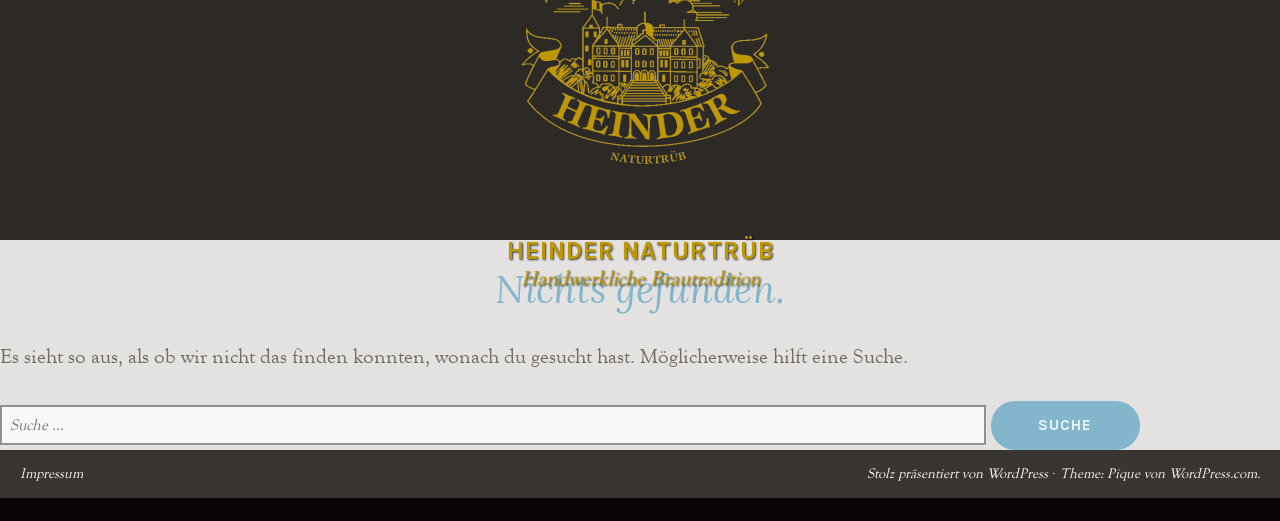

--- FILE ---
content_type: text/html; charset=UTF-8
request_url: http://www.heinder-naturtrueb.de/type/image/
body_size: 7610
content:
<!DOCTYPE html>
<html lang="de-DE">
<head>
<meta charset="UTF-8">
<meta name="viewport" content="width=device-width, initial-scale=1">
<link rel="profile" href="http://gmpg.org/xfn/11">
<link rel="pingback" href="http://www.heinder-naturtrueb.de/xmlrpc.php">

<title>Bild &#8211; Heinder Naturtrüb</title>
<meta name='robots' content='max-image-preview:large' />
<link rel='dns-prefetch' href='//www.heinder-naturtrueb.de' />
<link rel='dns-prefetch' href='//stats.wp.com' />
<link rel='dns-prefetch' href='//fonts.googleapis.com' />
<link rel='dns-prefetch' href='//v0.wordpress.com' />
<link rel="alternate" type="application/rss+xml" title="Heinder Naturtrüb &raquo; Feed" href="http://www.heinder-naturtrueb.de/feed/" />
<link rel="alternate" type="application/rss+xml" title="Heinder Naturtrüb &raquo; Kommentar-Feed" href="http://www.heinder-naturtrueb.de/comments/feed/" />
<link rel="alternate" type="application/rss+xml" title="Heinder Naturtrüb &raquo; Bild Beitragsformat Feed" href="http://www.heinder-naturtrueb.de/type/image/feed/" />
<script type="text/javascript">
/* <![CDATA[ */
window._wpemojiSettings = {"baseUrl":"https:\/\/s.w.org\/images\/core\/emoji\/15.0.3\/72x72\/","ext":".png","svgUrl":"https:\/\/s.w.org\/images\/core\/emoji\/15.0.3\/svg\/","svgExt":".svg","source":{"concatemoji":"http:\/\/www.heinder-naturtrueb.de\/wp-includes\/js\/wp-emoji-release.min.js?ver=6.6.1"}};
/*! This file is auto-generated */
!function(i,n){var o,s,e;function c(e){try{var t={supportTests:e,timestamp:(new Date).valueOf()};sessionStorage.setItem(o,JSON.stringify(t))}catch(e){}}function p(e,t,n){e.clearRect(0,0,e.canvas.width,e.canvas.height),e.fillText(t,0,0);var t=new Uint32Array(e.getImageData(0,0,e.canvas.width,e.canvas.height).data),r=(e.clearRect(0,0,e.canvas.width,e.canvas.height),e.fillText(n,0,0),new Uint32Array(e.getImageData(0,0,e.canvas.width,e.canvas.height).data));return t.every(function(e,t){return e===r[t]})}function u(e,t,n){switch(t){case"flag":return n(e,"\ud83c\udff3\ufe0f\u200d\u26a7\ufe0f","\ud83c\udff3\ufe0f\u200b\u26a7\ufe0f")?!1:!n(e,"\ud83c\uddfa\ud83c\uddf3","\ud83c\uddfa\u200b\ud83c\uddf3")&&!n(e,"\ud83c\udff4\udb40\udc67\udb40\udc62\udb40\udc65\udb40\udc6e\udb40\udc67\udb40\udc7f","\ud83c\udff4\u200b\udb40\udc67\u200b\udb40\udc62\u200b\udb40\udc65\u200b\udb40\udc6e\u200b\udb40\udc67\u200b\udb40\udc7f");case"emoji":return!n(e,"\ud83d\udc26\u200d\u2b1b","\ud83d\udc26\u200b\u2b1b")}return!1}function f(e,t,n){var r="undefined"!=typeof WorkerGlobalScope&&self instanceof WorkerGlobalScope?new OffscreenCanvas(300,150):i.createElement("canvas"),a=r.getContext("2d",{willReadFrequently:!0}),o=(a.textBaseline="top",a.font="600 32px Arial",{});return e.forEach(function(e){o[e]=t(a,e,n)}),o}function t(e){var t=i.createElement("script");t.src=e,t.defer=!0,i.head.appendChild(t)}"undefined"!=typeof Promise&&(o="wpEmojiSettingsSupports",s=["flag","emoji"],n.supports={everything:!0,everythingExceptFlag:!0},e=new Promise(function(e){i.addEventListener("DOMContentLoaded",e,{once:!0})}),new Promise(function(t){var n=function(){try{var e=JSON.parse(sessionStorage.getItem(o));if("object"==typeof e&&"number"==typeof e.timestamp&&(new Date).valueOf()<e.timestamp+604800&&"object"==typeof e.supportTests)return e.supportTests}catch(e){}return null}();if(!n){if("undefined"!=typeof Worker&&"undefined"!=typeof OffscreenCanvas&&"undefined"!=typeof URL&&URL.createObjectURL&&"undefined"!=typeof Blob)try{var e="postMessage("+f.toString()+"("+[JSON.stringify(s),u.toString(),p.toString()].join(",")+"));",r=new Blob([e],{type:"text/javascript"}),a=new Worker(URL.createObjectURL(r),{name:"wpTestEmojiSupports"});return void(a.onmessage=function(e){c(n=e.data),a.terminate(),t(n)})}catch(e){}c(n=f(s,u,p))}t(n)}).then(function(e){for(var t in e)n.supports[t]=e[t],n.supports.everything=n.supports.everything&&n.supports[t],"flag"!==t&&(n.supports.everythingExceptFlag=n.supports.everythingExceptFlag&&n.supports[t]);n.supports.everythingExceptFlag=n.supports.everythingExceptFlag&&!n.supports.flag,n.DOMReady=!1,n.readyCallback=function(){n.DOMReady=!0}}).then(function(){return e}).then(function(){var e;n.supports.everything||(n.readyCallback(),(e=n.source||{}).concatemoji?t(e.concatemoji):e.wpemoji&&e.twemoji&&(t(e.twemoji),t(e.wpemoji)))}))}((window,document),window._wpemojiSettings);
/* ]]> */
</script>
<style id='wp-emoji-styles-inline-css' type='text/css'>

	img.wp-smiley, img.emoji {
		display: inline !important;
		border: none !important;
		box-shadow: none !important;
		height: 1em !important;
		width: 1em !important;
		margin: 0 0.07em !important;
		vertical-align: -0.1em !important;
		background: none !important;
		padding: 0 !important;
	}
</style>
<link rel='stylesheet' id='wp-block-library-css' href='http://www.heinder-naturtrueb.de/wp-includes/css/dist/block-library/style.min.css?ver=6.6.1' type='text/css' media='all' />
<link rel='stylesheet' id='mediaelement-css' href='http://www.heinder-naturtrueb.de/wp-includes/js/mediaelement/mediaelementplayer-legacy.min.css?ver=4.2.17' type='text/css' media='all' />
<link rel='stylesheet' id='wp-mediaelement-css' href='http://www.heinder-naturtrueb.de/wp-includes/js/mediaelement/wp-mediaelement.min.css?ver=6.6.1' type='text/css' media='all' />
<style id='jetpack-sharing-buttons-style-inline-css' type='text/css'>
.jetpack-sharing-buttons__services-list{display:flex;flex-direction:row;flex-wrap:wrap;gap:0;list-style-type:none;margin:5px;padding:0}.jetpack-sharing-buttons__services-list.has-small-icon-size{font-size:12px}.jetpack-sharing-buttons__services-list.has-normal-icon-size{font-size:16px}.jetpack-sharing-buttons__services-list.has-large-icon-size{font-size:24px}.jetpack-sharing-buttons__services-list.has-huge-icon-size{font-size:36px}@media print{.jetpack-sharing-buttons__services-list{display:none!important}}.editor-styles-wrapper .wp-block-jetpack-sharing-buttons{gap:0;padding-inline-start:0}ul.jetpack-sharing-buttons__services-list.has-background{padding:1.25em 2.375em}
</style>
<style id='classic-theme-styles-inline-css' type='text/css'>
/*! This file is auto-generated */
.wp-block-button__link{color:#fff;background-color:#32373c;border-radius:9999px;box-shadow:none;text-decoration:none;padding:calc(.667em + 2px) calc(1.333em + 2px);font-size:1.125em}.wp-block-file__button{background:#32373c;color:#fff;text-decoration:none}
</style>
<style id='global-styles-inline-css' type='text/css'>
:root{--wp--preset--aspect-ratio--square: 1;--wp--preset--aspect-ratio--4-3: 4/3;--wp--preset--aspect-ratio--3-4: 3/4;--wp--preset--aspect-ratio--3-2: 3/2;--wp--preset--aspect-ratio--2-3: 2/3;--wp--preset--aspect-ratio--16-9: 16/9;--wp--preset--aspect-ratio--9-16: 9/16;--wp--preset--color--black: #000000;--wp--preset--color--cyan-bluish-gray: #abb8c3;--wp--preset--color--white: #ffffff;--wp--preset--color--pale-pink: #f78da7;--wp--preset--color--vivid-red: #cf2e2e;--wp--preset--color--luminous-vivid-orange: #ff6900;--wp--preset--color--luminous-vivid-amber: #fcb900;--wp--preset--color--light-green-cyan: #7bdcb5;--wp--preset--color--vivid-green-cyan: #00d084;--wp--preset--color--pale-cyan-blue: #8ed1fc;--wp--preset--color--vivid-cyan-blue: #0693e3;--wp--preset--color--vivid-purple: #9b51e0;--wp--preset--gradient--vivid-cyan-blue-to-vivid-purple: linear-gradient(135deg,rgba(6,147,227,1) 0%,rgb(155,81,224) 100%);--wp--preset--gradient--light-green-cyan-to-vivid-green-cyan: linear-gradient(135deg,rgb(122,220,180) 0%,rgb(0,208,130) 100%);--wp--preset--gradient--luminous-vivid-amber-to-luminous-vivid-orange: linear-gradient(135deg,rgba(252,185,0,1) 0%,rgba(255,105,0,1) 100%);--wp--preset--gradient--luminous-vivid-orange-to-vivid-red: linear-gradient(135deg,rgba(255,105,0,1) 0%,rgb(207,46,46) 100%);--wp--preset--gradient--very-light-gray-to-cyan-bluish-gray: linear-gradient(135deg,rgb(238,238,238) 0%,rgb(169,184,195) 100%);--wp--preset--gradient--cool-to-warm-spectrum: linear-gradient(135deg,rgb(74,234,220) 0%,rgb(151,120,209) 20%,rgb(207,42,186) 40%,rgb(238,44,130) 60%,rgb(251,105,98) 80%,rgb(254,248,76) 100%);--wp--preset--gradient--blush-light-purple: linear-gradient(135deg,rgb(255,206,236) 0%,rgb(152,150,240) 100%);--wp--preset--gradient--blush-bordeaux: linear-gradient(135deg,rgb(254,205,165) 0%,rgb(254,45,45) 50%,rgb(107,0,62) 100%);--wp--preset--gradient--luminous-dusk: linear-gradient(135deg,rgb(255,203,112) 0%,rgb(199,81,192) 50%,rgb(65,88,208) 100%);--wp--preset--gradient--pale-ocean: linear-gradient(135deg,rgb(255,245,203) 0%,rgb(182,227,212) 50%,rgb(51,167,181) 100%);--wp--preset--gradient--electric-grass: linear-gradient(135deg,rgb(202,248,128) 0%,rgb(113,206,126) 100%);--wp--preset--gradient--midnight: linear-gradient(135deg,rgb(2,3,129) 0%,rgb(40,116,252) 100%);--wp--preset--font-size--small: 13px;--wp--preset--font-size--medium: 20px;--wp--preset--font-size--large: 36px;--wp--preset--font-size--x-large: 42px;--wp--preset--spacing--20: 0.44rem;--wp--preset--spacing--30: 0.67rem;--wp--preset--spacing--40: 1rem;--wp--preset--spacing--50: 1.5rem;--wp--preset--spacing--60: 2.25rem;--wp--preset--spacing--70: 3.38rem;--wp--preset--spacing--80: 5.06rem;--wp--preset--shadow--natural: 6px 6px 9px rgba(0, 0, 0, 0.2);--wp--preset--shadow--deep: 12px 12px 50px rgba(0, 0, 0, 0.4);--wp--preset--shadow--sharp: 6px 6px 0px rgba(0, 0, 0, 0.2);--wp--preset--shadow--outlined: 6px 6px 0px -3px rgba(255, 255, 255, 1), 6px 6px rgba(0, 0, 0, 1);--wp--preset--shadow--crisp: 6px 6px 0px rgba(0, 0, 0, 1);}:where(.is-layout-flex){gap: 0.5em;}:where(.is-layout-grid){gap: 0.5em;}body .is-layout-flex{display: flex;}.is-layout-flex{flex-wrap: wrap;align-items: center;}.is-layout-flex > :is(*, div){margin: 0;}body .is-layout-grid{display: grid;}.is-layout-grid > :is(*, div){margin: 0;}:where(.wp-block-columns.is-layout-flex){gap: 2em;}:where(.wp-block-columns.is-layout-grid){gap: 2em;}:where(.wp-block-post-template.is-layout-flex){gap: 1.25em;}:where(.wp-block-post-template.is-layout-grid){gap: 1.25em;}.has-black-color{color: var(--wp--preset--color--black) !important;}.has-cyan-bluish-gray-color{color: var(--wp--preset--color--cyan-bluish-gray) !important;}.has-white-color{color: var(--wp--preset--color--white) !important;}.has-pale-pink-color{color: var(--wp--preset--color--pale-pink) !important;}.has-vivid-red-color{color: var(--wp--preset--color--vivid-red) !important;}.has-luminous-vivid-orange-color{color: var(--wp--preset--color--luminous-vivid-orange) !important;}.has-luminous-vivid-amber-color{color: var(--wp--preset--color--luminous-vivid-amber) !important;}.has-light-green-cyan-color{color: var(--wp--preset--color--light-green-cyan) !important;}.has-vivid-green-cyan-color{color: var(--wp--preset--color--vivid-green-cyan) !important;}.has-pale-cyan-blue-color{color: var(--wp--preset--color--pale-cyan-blue) !important;}.has-vivid-cyan-blue-color{color: var(--wp--preset--color--vivid-cyan-blue) !important;}.has-vivid-purple-color{color: var(--wp--preset--color--vivid-purple) !important;}.has-black-background-color{background-color: var(--wp--preset--color--black) !important;}.has-cyan-bluish-gray-background-color{background-color: var(--wp--preset--color--cyan-bluish-gray) !important;}.has-white-background-color{background-color: var(--wp--preset--color--white) !important;}.has-pale-pink-background-color{background-color: var(--wp--preset--color--pale-pink) !important;}.has-vivid-red-background-color{background-color: var(--wp--preset--color--vivid-red) !important;}.has-luminous-vivid-orange-background-color{background-color: var(--wp--preset--color--luminous-vivid-orange) !important;}.has-luminous-vivid-amber-background-color{background-color: var(--wp--preset--color--luminous-vivid-amber) !important;}.has-light-green-cyan-background-color{background-color: var(--wp--preset--color--light-green-cyan) !important;}.has-vivid-green-cyan-background-color{background-color: var(--wp--preset--color--vivid-green-cyan) !important;}.has-pale-cyan-blue-background-color{background-color: var(--wp--preset--color--pale-cyan-blue) !important;}.has-vivid-cyan-blue-background-color{background-color: var(--wp--preset--color--vivid-cyan-blue) !important;}.has-vivid-purple-background-color{background-color: var(--wp--preset--color--vivid-purple) !important;}.has-black-border-color{border-color: var(--wp--preset--color--black) !important;}.has-cyan-bluish-gray-border-color{border-color: var(--wp--preset--color--cyan-bluish-gray) !important;}.has-white-border-color{border-color: var(--wp--preset--color--white) !important;}.has-pale-pink-border-color{border-color: var(--wp--preset--color--pale-pink) !important;}.has-vivid-red-border-color{border-color: var(--wp--preset--color--vivid-red) !important;}.has-luminous-vivid-orange-border-color{border-color: var(--wp--preset--color--luminous-vivid-orange) !important;}.has-luminous-vivid-amber-border-color{border-color: var(--wp--preset--color--luminous-vivid-amber) !important;}.has-light-green-cyan-border-color{border-color: var(--wp--preset--color--light-green-cyan) !important;}.has-vivid-green-cyan-border-color{border-color: var(--wp--preset--color--vivid-green-cyan) !important;}.has-pale-cyan-blue-border-color{border-color: var(--wp--preset--color--pale-cyan-blue) !important;}.has-vivid-cyan-blue-border-color{border-color: var(--wp--preset--color--vivid-cyan-blue) !important;}.has-vivid-purple-border-color{border-color: var(--wp--preset--color--vivid-purple) !important;}.has-vivid-cyan-blue-to-vivid-purple-gradient-background{background: var(--wp--preset--gradient--vivid-cyan-blue-to-vivid-purple) !important;}.has-light-green-cyan-to-vivid-green-cyan-gradient-background{background: var(--wp--preset--gradient--light-green-cyan-to-vivid-green-cyan) !important;}.has-luminous-vivid-amber-to-luminous-vivid-orange-gradient-background{background: var(--wp--preset--gradient--luminous-vivid-amber-to-luminous-vivid-orange) !important;}.has-luminous-vivid-orange-to-vivid-red-gradient-background{background: var(--wp--preset--gradient--luminous-vivid-orange-to-vivid-red) !important;}.has-very-light-gray-to-cyan-bluish-gray-gradient-background{background: var(--wp--preset--gradient--very-light-gray-to-cyan-bluish-gray) !important;}.has-cool-to-warm-spectrum-gradient-background{background: var(--wp--preset--gradient--cool-to-warm-spectrum) !important;}.has-blush-light-purple-gradient-background{background: var(--wp--preset--gradient--blush-light-purple) !important;}.has-blush-bordeaux-gradient-background{background: var(--wp--preset--gradient--blush-bordeaux) !important;}.has-luminous-dusk-gradient-background{background: var(--wp--preset--gradient--luminous-dusk) !important;}.has-pale-ocean-gradient-background{background: var(--wp--preset--gradient--pale-ocean) !important;}.has-electric-grass-gradient-background{background: var(--wp--preset--gradient--electric-grass) !important;}.has-midnight-gradient-background{background: var(--wp--preset--gradient--midnight) !important;}.has-small-font-size{font-size: var(--wp--preset--font-size--small) !important;}.has-medium-font-size{font-size: var(--wp--preset--font-size--medium) !important;}.has-large-font-size{font-size: var(--wp--preset--font-size--large) !important;}.has-x-large-font-size{font-size: var(--wp--preset--font-size--x-large) !important;}
:where(.wp-block-post-template.is-layout-flex){gap: 1.25em;}:where(.wp-block-post-template.is-layout-grid){gap: 1.25em;}
:where(.wp-block-columns.is-layout-flex){gap: 2em;}:where(.wp-block-columns.is-layout-grid){gap: 2em;}
:root :where(.wp-block-pullquote){font-size: 1.5em;line-height: 1.6;}
</style>
<link rel='stylesheet' id='pique-style-css' href='http://www.heinder-naturtrueb.de/wp-content/themes/pique/style.css' type='text/css' media='screen' />
<style id='pique-style-inline-css' type='text/css'>
.posted-on, .cat-links, .tags-links, .byline { clip: rect(1px, 1px, 1px, 1px); height: 1px; position: absolute; overflow: hidden; width: 1px; }
</style>
<link rel='stylesheet' id='pique-fonts-css' href='https://fonts.googleapis.com/css?family=Lora%3A400%2C700%2C400italic%2C700italic%7CKarla%3A400%2C700%2C400italic%2C700italic&#038;subset=latin%2Clatin-ext' type='text/css' media='all' />
<link rel='stylesheet' id='fontawesome-css' href='http://www.heinder-naturtrueb.de/wp-content/themes/pique/fonts/font-awesome.min.css' type='text/css' media='all' />
<link rel='stylesheet' id='genericons-css' href='http://www.heinder-naturtrueb.de/wp-content/plugins/jetpack/_inc/genericons/genericons/genericons.css?ver=3.1' type='text/css' media='all' />
<link rel='stylesheet' id='jetpack_css-css' href='http://www.heinder-naturtrueb.de/wp-content/plugins/jetpack/css/jetpack.css?ver=13.8' type='text/css' media='all' />
<script type="text/javascript" src="http://www.heinder-naturtrueb.de/wp-includes/js/jquery/jquery.min.js?ver=3.7.1" id="jquery-core-js"></script>
<script type="text/javascript" src="http://www.heinder-naturtrueb.de/wp-includes/js/jquery/jquery-migrate.min.js?ver=3.4.1" id="jquery-migrate-js"></script>
<link rel="https://api.w.org/" href="http://www.heinder-naturtrueb.de/wp-json/" /><link rel="EditURI" type="application/rsd+xml" title="RSD" href="http://www.heinder-naturtrueb.de/xmlrpc.php?rsd" />
<meta name="generator" content="WordPress 6.6.1" />
	<style>img#wpstats{display:none}</style>
			<style type="text/css">
				.pique-frontpage .pique-panel.pique-panel1 {
				background-color:  #b2aa70;
			}
					.pique-frontpage .pique-panel.pique-panel1 .pique-panel-background {
				opacity:  0.75;
			}
					.pique-frontpage .pique-panel.pique-panel2 .pique-panel-background {
				opacity:  0.75;
			}
					.pique-frontpage .pique-panel.pique-panel3 {
				background-color:  #d8c29e;
			}
					.pique-frontpage .pique-panel.pique-panel3 .pique-panel-background {
				opacity:  0.75;
			}
					.pique-frontpage .pique-panel.pique-panel4 {
				background-color:  #ddcfb8;
			}
					.pique-frontpage .pique-panel.pique-panel4 .pique-panel-background {
				opacity:  1;
			}
					.pique-frontpage .pique-panel.pique-panel5 {
				background-color:  #ccae44;
			}
					.pique-frontpage .pique-panel.pique-panel5 .pique-panel-background {
				opacity:  0.75;
			}
					.pique-frontpage .pique-panel.pique-panel6 {
				background-color:  #b9c464;
			}
					.pique-frontpage .pique-panel.pique-panel6 .pique-panel-background {
				opacity:  0.75;
			}
					.pique-frontpage .pique-panel.pique-panel7 {
				background-color:  #ddb373;
			}
					.pique-frontpage .pique-panel.pique-panel7 .pique-panel-background {
				opacity:  0.75;
			}
					.pique-frontpage .pique-panel.pique-panel8 .pique-panel-background {
				opacity:  0.75;
			}
			</style>
			<style type="text/css">
					#masthead .site-branding .site-title a,
			#masthead .site-branding .site-description {
				color: #bf9800;
			}
				</style>
		<style type="text/css" id="custom-background-css">
body.custom-background { background-color: #0a0505; }
</style>
	
<!-- Jetpack Open Graph Tags -->
<meta property="og:type" content="website" />
<meta property="og:title" content="Bild &#8211; Heinder Naturtrüb" />
<meta property="og:url" content="http://www.heinder-naturtrueb.de/type/image/" />
<meta property="og:site_name" content="Heinder Naturtrüb" />
<meta property="og:image" content="http://www.heinder-naturtrueb.de/wp-content/uploads/2018/05/logo_tras-e1525289258535.png" />
<meta property="og:image:width" content="300" />
<meta property="og:image:height" content="300" />
<meta property="og:image:alt" content="" />
<meta property="og:locale" content="de_DE" />

<!-- End Jetpack Open Graph Tags -->
<link rel="icon" href="http://www.heinder-naturtrueb.de/wp-content/uploads/2018/04/cropped-logo-32x32.png" sizes="32x32" />
<link rel="icon" href="http://www.heinder-naturtrueb.de/wp-content/uploads/2018/04/cropped-logo-192x192.png" sizes="192x192" />
<link rel="apple-touch-icon" href="http://www.heinder-naturtrueb.de/wp-content/uploads/2018/04/cropped-logo-180x180.png" />
<meta name="msapplication-TileImage" content="http://www.heinder-naturtrueb.de/wp-content/uploads/2018/04/cropped-logo-270x270.png" />
		<style type="text/css" id="wp-custom-css">
			@media screen and (min-width:768px) {
  .site-branding .site-logo-link img {
    display: none;
  }
  .site-branding .site-logo-link {
    display: block;
    width: 300px;
    height: 300px;
    background-image: url("http://www.heinder-naturtrueb.de/wp-content/uploads/2018/05/logo_tras-e1525289258535.png");
    background-size: contain;
  }
}
 #flyeroverlay {
        width: 100vw;
        height: 100vh;
        position: absolute;
        z-index: 20000;
        display: none;
        background-color: rgb(0, 0, 0, 0.9);
    }
 #flyeroverlay img {
    height: auto;
    max-width: 100%;
    max-height: calc(100vh - 200px);
}
    body.flyer-visible #flyeroverlay {
        display: block;
    }

    #flyer {
        margin-left: auto;
        margin-right: auto;
        text-align: center;
        width: fit-content;
        height: fit-content;
    }

    #flyerbackdrop {
        width: 100%;
        height: 100%;
        position: absolute;
        opacity: 0.5;
        background: #5a5a5a;
    }

    body.flyer-visible {
        overflow-y: hidden !important;
        overflow-x: hidden !important;
    }

    #flyer .close-button {
        width: 30%;
        margin: auto;
        padding: 0.5rem 2rem;
        background: #0d6efd !important;
        color: white !important;
        border-radius: .25rem;
        margin-top: 1rem;
        cursor: pointer;
			  min-width: 200px;
    }
  #flyer .close-button a {

        color: white !important;

    }
body > div.site {
max-width:unset!important;	
}
		</style>
			<!-- Comment 1
	<script>
    function closeFlyer(){
        document.getElementsByTagName("body").item(0).classList.remove("flyer-visible");
    }
</script>
--> 
</head>

<body class="archive tax-post_format term-post-format-image term-6 custom-background wp-custom-logo has-site-logo date-hidden categories-hidden tags-hidden author-hidden"> <!-- Comment 2: In die Klammern von body_class() muss ein 'flyer-visible' damit der Fleyer wieder angezeigt wird und Comment 1 und 2 müssen raus 
	
<div id="flyeroverlay">
    <div id="flyer">
        <h1>Aktuelle Info</h1>
        <div>
            <img
                src="http://www.heinder-naturtrueb.de/wp-content/uploads/2019/11/61458032_630632760772345_3280647435461853184_n.jpg"></img>
        </div>
        <div class="close-button" onclick="closeFlyer()">
            <a href="#">Eintritt Brauerei</a>
        </div>
    </div>
</div>
-->
<div id="page" class="hfeed site">

	<a class="skip-link screen-reader-text" href="#content">Zum Inhalt springen</a>

	<header id="masthead" class="site-header" role="banner">

				
		<div class="site-branding">
			<a href="http://www.heinder-naturtrueb.de/" class="site-logo-link" rel="home" itemprop="url"><img width="200" height="200" src="http://www.heinder-naturtrueb.de/wp-content/uploads/2018/05/logo_tras-200x200.png" class="site-logo attachment-pique-logo" alt="" data-size="pique-logo" itemprop="logo" decoding="async" srcset="http://www.heinder-naturtrueb.de/wp-content/uploads/2018/05/logo_tras-200x200.png 200w, http://www.heinder-naturtrueb.de/wp-content/uploads/2018/05/logo_tras-150x150.png 150w, http://www.heinder-naturtrueb.de/wp-content/uploads/2018/05/logo_tras-e1525289258535.png 300w, http://www.heinder-naturtrueb.de/wp-content/uploads/2018/05/logo_tras-280x280.png 280w, http://www.heinder-naturtrueb.de/wp-content/uploads/2018/05/logo_tras-100x100.png 100w" sizes="(max-width: 200px) 100vw, 200px" /></a>			<h1 class="site-title"><a href="http://www.heinder-naturtrueb.de/" title="Heinder Naturtrüb" rel="home">Heinder Naturtrüb</a></h1>
			<p class="site-description">Handwerkliche Brautradition</p>
		</div><!-- .site-branding -->

		
	</header><!-- #masthead -->

	<div id="content" class="site-content">

	<div id="primary" class="content-area">
		<main id="main" class="site-main" role="main">

		
			
<section class="no-results not-found">
	<header class="page-header">
		<h1 class="page-title">Nichts gefunden.</h1>
	</header><!-- .page-header -->

	<div class="page-content">
		
			<p>Es sieht so aus, als ob wir nicht das finden konnten, wonach du gesucht hast. Möglicherweise hilft eine Suche.</p>
			<form role="search" method="get" class="search-form" action="http://www.heinder-naturtrueb.de/">
				<label>
					<span class="screen-reader-text">Suche nach:</span>
					<input type="search" class="search-field" placeholder="Suche &hellip;" value="" name="s" />
				</label>
				<input type="submit" class="search-submit" value="Suche" />
			</form>
			</div><!-- .page-content -->
</section><!-- .no-results -->

		
		</main><!-- #main -->
	</div><!-- #primary -->



	</div><!-- #content -->

	<footer id="colophon" class="site-footer" role="contentinfo" style="background-image: url('')">

		
		<div class="secondary-links"><ul id="menu-footer" class="menu"><li id="menu-item-120" class="menu-item menu-item-type-post_type menu-item-object-page menu-item-120"><a href="http://www.heinder-naturtrueb.de/impressum/">Impressum</a></li>
</ul></div>
		<div class="site-info">
			<a href="https://de.wordpress.org/">Stolz präsentiert von WordPress</a>
			<span class="sep"> &middot; </span>
			Theme: Pique von <a href="http://wordpress.com/themes" rel="designer">WordPress.com</a>.    </div><!-- .site-info -->

	</footer><!-- #colophon -->
</div><!-- #page -->

<script type="text/javascript" src="http://www.heinder-naturtrueb.de/wp-content/themes/pique/assets/js/jquery.waypoints.min.js?ver=20150813" id="waypoints-js"></script>
<script type="text/javascript" src="http://www.heinder-naturtrueb.de/wp-content/themes/pique/assets/js/navigation.js?ver=20120206" id="pique-navigation-js"></script>
<script type="text/javascript" src="http://www.heinder-naturtrueb.de/wp-content/themes/pique/assets/js/skip-link-focus-fix.js?ver=20130115" id="pique-skip-link-focus-fix-js"></script>
<script type="text/javascript" src="http://www.heinder-naturtrueb.de/wp-content/themes/pique/assets/js/header.js?ver=20151030" id="pique-header-js"></script>
<script type="text/javascript" src="https://stats.wp.com/e-202604.js" id="jetpack-stats-js" data-wp-strategy="defer"></script>
<script type="text/javascript" id="jetpack-stats-js-after">
/* <![CDATA[ */
_stq = window._stq || [];
_stq.push([ "view", JSON.parse("{\"v\":\"ext\",\"blog\":\"144458780\",\"post\":\"0\",\"tz\":\"0\",\"srv\":\"www.heinder-naturtrueb.de\",\"j\":\"1:13.8\"}") ]);
_stq.push([ "clickTrackerInit", "144458780", "0" ]);
/* ]]> */
</script>

</body>
</html>


--- FILE ---
content_type: text/css
request_url: http://www.heinder-naturtrueb.de/wp-content/themes/pique/style.css
body_size: 86749
content:
/*
Theme Name: Pique
Theme URI: https://wordpress.com/themes/pique/
Description: A one-page scrolling theme for small businesses.
Version: 1.4.2
Author: Automattic
Author URI: http://wordpress.com/themes/
License: GNU General Public License v2 or later
License URI: http://www.gnu.org/licenses/gpl-2.0.html
Text Domain: pique
Tags: custom-background, custom-colors, custom-header, custom-menu, featured-image-header, featured-images, flexible-header, full-width-template, left-sidebar, one-column, post-formats, rtl-language-support, sticky-post, theme-options, threaded-comments, translation-ready, two-columns

This theme, like WordPress, is licensed under the GPL.
Use it to make something cool, have fun, and share what you've learned with others.

Pique is based on Underscores http://underscores.me/, (C) 2012-2017 Automattic, Inc.
Underscores is distributed under the terms of the GNU GPL v2 or later.

Normalizing styles have been helped along thanks to the fine work of
Nicolas Gallagher and Jonathan Neal http://necolas.github.com/normalize.css/
*/

/*--------------------------------------------------------------
>>> TABLE OF CONTENTS:
----------------------------------------------------------------
# Normalize
# Typography
# Elements
# Forms
# Navigation
	## Links
	## Menus
# Accessibility
# Alignments
# Clearings
# Widgets
# Content
    ## Posts and pages
	## Asides
	## Comments
# Infinite scroll
# Media
	## Captions
	## Galleries
--------------------------------------------------------------*/
/*--------------------------------------------------------------
# Normalize
--------------------------------------------------------------*/
html {
	font-family: sans-serif;

	-webkit-text-size-adjust: 100%;
	    -ms-text-size-adjust: 100%;
}

body {
	margin: 0;
}

article,
aside,
details,
figcaption,
figure,
footer,
header,
main,
menu,
nav,
section,
summary {
	display: block;
}

audio,
canvas,
progress,
video {
	display: inline-block;
	vertical-align: baseline;
}

audio:not([controls]) {
	display: none;
	height: 0;
}

[hidden],
template {
	display: none;
}

a {
	background-color: transparent;
}

a:active,
a:hover {
	outline: 0;
}

abbr[title] {
	border-bottom: 1px dotted;
}

b,
strong {
	font-weight: bold;
}

dfn {
	font-style: italic;
}

h1 {
	font-size: 2em;
	margin: 0.67em 0;
}

mark {
	background: #ff0;
	color: #000;
}

small {
	font-size: 80%;
}

sub,
sup {
	font-size: 75%;
	line-height: 0;
	position: relative;
	vertical-align: baseline;
}

sup {
	top: -0.5em;
}

sub {
	bottom: -0.25em;
}

img {
	border: 0;
}

svg:not(:root) {
	overflow: hidden;
}

figure {
	margin: 1em 40px;
}

hr {
	box-sizing: content-box;
	height: 0;
}

pre {
	overflow: auto;
}

code,
kbd,
pre,
samp {
	font-family: monospace, monospace;
	font-size: 1em;
}

button,
.archive .read-more a,
.blog .read-more a,
.search-results .read-more a,
input,
optgroup,
select,
textarea {
	color: inherit;
	font: inherit;
	margin: 0;
}

button,
.archive .read-more a,
.blog .read-more a,
.search-results .read-more a {
	overflow: visible;
}

button,
.archive .read-more a,
.blog .read-more a,
.search-results .read-more a,
select {
	text-transform: none;
}

button,
.archive .read-more a,
.blog .read-more a,
.search-results .read-more a,
html input[type='button'],
input[type='reset'],
input[type='submit'] {
	cursor: pointer;

	-webkit-appearance: button;
}

button[disabled],
.archive .read-more a[disabled],
.blog .read-more a[disabled],
.search-results .read-more a[disabled],
html input[disabled] {
	cursor: default;
}

button::-moz-focus-inner,
.archive .read-more a::-moz-focus-inner,
.blog .read-more a::-moz-focus-inner,
.search-results .read-more a::-moz-focus-inner,
input::-moz-focus-inner {
	border: 0;
	padding: 0;
}

input {
	line-height: normal;
}

input[type='checkbox'],
input[type='radio'] {
	box-sizing: border-box;
	padding: 0;
}

input[type='number']::-webkit-inner-spin-button,
input[type='number']::-webkit-outer-spin-button {
	height: auto;
}

input[type='search'] {
	-webkit-appearance: textfield;
}

input[type='search']::-webkit-search-cancel-button,
input[type='search']::-webkit-search-decoration {
	-webkit-appearance: none;
}

fieldset {
	border: 1px solid #c0c0c0;
	margin: 0 2px;
	padding: 0.35em 0.625em 0.75em;
}

legend {
	border: 0;
	padding: 0;
}

textarea {
	overflow: auto;
}

optgroup {
	font-weight: bold;
}

table {
	border-collapse: collapse;
	border-spacing: 0;
}

td,
th {
	padding: 0;
}

/*--------------------------------------------------------------
# Typography
--------------------------------------------------------------*/
body,
button,
.archive .read-more a,
.blog .read-more a,
.search-results .read-more a,
input,
select,
textarea {
	color: #726b60;
	/*font-family: Lora, Georgia, serif;
	
	font-size: 18px;
	font-size: 1.125rem;
	line-height: 1.5;*/
	font-family: Fontawesome;
	font-size: 22px;
	font-size: 1.3rem;
	line-height: 1.3;
}

h1,
h2,
h3,
blockquote cite,
.pique-template-testimonials .pique-testimonials article .entry-content cite,
.site-branding .site-title,
.widget-title,
h4,
h5,
h6 {
	clear: both;
	color: #83b6cc;
	font-family: Karla, Arial, sans-serif;
	font-weight: 400;
	line-height: 1.2;
}
h1 a:hover,
h1 a:focus,
h1 a:active,
h2 a:hover,
h2 a:focus,
h2 a:active,
h3 a:hover,
blockquote cite a:hover,
.pique-template-testimonials .pique-testimonials article .entry-content cite a:hover,
.site-branding .site-title a:hover,
.widget-title a:hover,
h3 a:focus,
blockquote cite a:focus,
.pique-template-testimonials .pique-testimonials article .entry-content cite a:focus,
.site-branding .site-title a:focus,
.widget-title a:focus,
h3 a:active,
blockquote cite a:active,
.pique-template-testimonials .pique-testimonials article .entry-content cite a:active,
.site-branding .site-title a:active,
.widget-title a:active,
h4 a:hover,
h4 a:focus,
h4 a:active,
h5 a:hover,
h5 a:focus,
h5 a:active,
h6 a:hover,
h6 a:focus,
h6 a:active {
	border-bottom: none;
}

h1 {
	font-family: Lora, Georgia, serif;
	font-size: 38.4px;
	font-size: 2.4rem;
	font-style: italic;
}

h2 {
	font-size: 25.6px;
	font-size: 1.6rem;
	font-weight: 600;
	letter-spacing: 2px;
	text-transform: uppercase;
}

h3,
blockquote cite,
.pique-template-testimonials .pique-testimonials article .entry-content cite,
.site-branding .site-title,
.widget-title {
	font-family: Karla, Arial, sans-serif;
	font-size: 1.2em;
	font-weight: 700;
	letter-spacing: 1px;
	margin-bottom: 20px;
	padding-bottom: 10px;
	/*
	text-align: left;
	*/
	text-align: center;
	text-transform: uppercase;
}

h4 {
	font-size: 1.999em;
}

h5 {
	font-size: 1.414em;
}

h6 {
	font-size: 1em;
}

p {
	margin-bottom: 1.5em;
}

dfn,
cite,
em,
i {
	font-style: italic;
}

blockquote,
.pique-template-testimonials .pique-testimonials article .entry-content {
	border-top: 2px solid;
	color: #909090;
	font-size: 1.3em;
	font-style: italic;
	margin: 3em auto;
	max-width: 933.33333px;
	text-align: center;
}
blockquote:before,
.pique-template-testimonials .pique-testimonials article .entry-content:before {
	content: '\201c';
	display: block;
	font-family: Georgia, serif;
	font-size: 4em;
	font-style: normal;
	font-weight: bolder;
	line-height: 0.25em;
	margin: 4px auto 0;
	text-shadow: none;
}
blockquote p,
.pique-template-testimonials .pique-testimonials article .entry-content p {
	margin: 0;
	text-align: left;
}
blockquote cite,
.pique-template-testimonials .pique-testimonials article .entry-content cite {
	border: none;
	display: block;
	font-size: 0.5em;
	font-style: normal;
	margin-top: 1.5rem;
	text-align: right;
}
blockquote cite::before,
.pique-template-testimonials .pique-testimonials article .entry-content cite::before {
	content: '—';
}

address {
	margin: 0 0 1.5em;
}

pre {
	font-family: 'Courier 10 Pitch', Courier, monospace;
	font-size: 15px;
	font-size: 0.9375rem;
	line-height: 1.6;
	margin-bottom: 1.6em;
	max-width: 100%;
	overflow: auto;
	padding: 1.6em;
}

code,
kbd,
tt,
var {
	font-family: Monaco, Consolas, 'Andale Mono', 'DejaVu Sans Mono', monospace;
	font-size: 15px;
	font-size: 0.9375rem;
}

abbr,
acronym {
	border-bottom: 1px dotted #444;
	cursor: help;
}

mark,
ins {
	background: #f4f4f4;
	text-decoration: none;
}

big {
	font-size: 125%;
}

/*--------------------------------------------------------------
# Elements
--------------------------------------------------------------*/
html {
	box-sizing: border-box;
}

*,
*:before,
*:after {
	/* Inherit box-sizing to make it easier to change the property for components that leverage other behavior; see http://css-tricks.com/inheriting-box-sizing-probably-slightly-better-best-practice/ */
	box-sizing: inherit;
}

body {
	background: #fff;
	/* Fallback for when there is no custom background color defined. */
}

blockquote,
.pique-template-testimonials .pique-testimonials article .entry-content,
q {
	quotes: '' '';
}

hr {
	background-color: #e9d5c0;
	border: 0;
	height: 1px;
	margin-bottom: 1.5em;
}

ul,
ol {
	margin: 0 0 1.5em 1.5em;
	padding: 0;
}

ul {
	list-style: disc;
}

ol {
	list-style: decimal;
}

.entry-content ul,
.entry-content ol {
	margin-top: 0.5em;
}

.entry-content li {
	margin-bottom: 0.5em;
}

li > ul,
li > ol {
	margin-bottom: 0;
	margin-left: 1em;
}

dt {
	color: #909090;
	font-weight: bold;
}

dd {
	margin: 0 0 0.5em;
}

img {
	height: auto;
	/* Make sure images are scaled correctly. */
	max-width: 100%;
	/* Adhere to container width. */
}

table {
	margin: 0 0 1.5em;
	width: 100%;
}

/*--------------------------------------------------------------
# Forms
--------------------------------------------------------------*/
/* Overall form */
form {
	color: #726b60;
	text-align: left;
}

/* Labels */
label {
	color: #5d5d5d;
	font-family: Karla, Arial, sans-serif;
	font-size: 0.8em;
	font-weight: 500;
	letter-spacing: 1px;
	text-align: left;
	text-transform: uppercase;
}

/* Text inputs */
input[type='tel'],
input[type='text'],
input[type='email'],
input[type='url'],
input[type='password'],
input[type='search'],
textarea {
	background: rgba(255, 255, 255, 0.75);
	border: 2px solid #909090;
	border-radius: 0;
	box-shadow: 1px 1px 2px rgba(255, 255, 255, 0.25);
	color: #767676;
	font-size: 16px;
	font-size: 1rem;
	transition: all 0.2s ease-in-out 0s;
	width: 100%;
}
input[type='tel']:focus,
input[type='text']:focus,
input[type='email']:focus,
input[type='url']:focus,
input[type='password']:focus,
input[type='search']:focus,
textarea:focus {
	background-color: #fff;
	border-color: #83b6cc;
	color: #83b6cc;
	outline: 0;
}

input[type='tel'],
input[type='text'],
input[type='email'],
input[type='url'],
input[type='password'],
input[type='search'] {
	font-style: italic;
	padding: 0.5em;
}

textarea {
	padding: 0.5em 0.5em;
	width: 100%;
}

/* Buttons */
button,
.archive .read-more a,
.blog .read-more a,
.search-results .read-more a,
.button,
input[type='button'],
input[type='reset'],
input[type='submit'] {
	background-color: #83b6cc;
	border: 2px solid transparent;
	border-radius: 2em;
	color: #eff6f9;
	display: inline-block;
	font-family: Karla, Arial, sans-serif;
	font-size: 15.2px;
	font-size: 0.95rem;
	font-weight: bold;
	letter-spacing: 1px;
	line-height: 1;
	padding: 1em 3em;
	text-shadow: none;
	text-transform: uppercase;
	transition: background-color 0.125s ease-in;

	-webkit-appearance: none;
}
@media (max-width: 767px) {
	button,
	.archive .read-more a,
	.blog .read-more a,
	.search-results .read-more a,
	.button,
	input[type='button'],
	input[type='reset'],
	input[type='submit'] {
		width: 75%;
	}
}
button:hover,
.archive .read-more a:hover,
.blog .read-more a:hover,
.search-results .read-more a:hover,
.button:hover,
input[type='button']:hover,
input[type='reset']:hover,
input[type='submit']:hover {
	background-color: transparent;
	border-color: #83b6cc;
	color: #83b6cc;
}
button:active,
.archive .read-more a:active,
.blog .read-more a:active,
.search-results .read-more a:active,
button:focus,
.archive .read-more a:focus,
.blog .read-more a:focus,
.search-results .read-more a:focus,
.button:active,
.button:focus,
input[type='button']:active,
input[type='button']:focus,
input[type='reset']:active,
input[type='reset']:focus,
input[type='submit']:active,
input[type='submit']:focus {
	background-color: #4488a5;
	border-color: #83b6cc;
	color: #83b6cc;
}
button.minimal,
.archive .read-more a.minimal,
.blog .read-more a.minimal,
.search-results .read-more a.minimal,
.button.minimal,
input[type='button'].minimal,
input[type='reset'].minimal,
input[type='submit'].minimal {
	background-color: #eff6f9;
	color: #83b6cc;
}
button.minimal:active,
.archive .read-more a.minimal:active,
.blog .read-more a.minimal:active,
.search-results .read-more a.minimal:active,
button.minimal:focus,
.archive .read-more a.minimal:focus,
.blog .read-more a.minimal:focus,
.search-results .read-more a.minimal:focus,
button.minimal:hover,
.archive .read-more a.minimal:hover,
.blog .read-more a.minimal:hover,
.search-results .read-more a.minimal:hover,
.button.minimal:active,
.button.minimal:focus,
.button.minimal:hover,
input[type='button'].minimal:active,
input[type='button'].minimal:focus,
input[type='button'].minimal:hover,
input[type='reset'].minimal:active,
input[type='reset'].minimal:focus,
input[type='reset'].minimal:hover,
input[type='submit'].minimal:active,
input[type='submit'].minimal:focus,
input[type='submit'].minimal:hover {
	background-color: transparent;
	border-color: #eff6f9;
	color: #eff6f9;
}

@media (max-width: 767px) {
	button + button,
	.archive .read-more a + button,
	.blog .read-more a + button,
	.search-results .read-more a + button,
	.archive .read-more button + a,
	.archive .read-more a + a,
	.blog .read-more button + a,
	.blog .read-more a + a,
	.search-results .read-more button + a,
	.search-results .read-more a + a,
	.button + .button {
		margin-top: 1em;
	}
}

@media (min-width: 768px) {
	button + button,
	.archive .read-more a + button,
	.blog .read-more a + button,
	.search-results .read-more a + button,
	.archive .read-more button + a,
	.archive .read-more a + a,
	.blog .read-more button + a,
	.blog .read-more a + a,
	.search-results .read-more button + a,
	.search-results .read-more a + a,
	.button + .button {
		margin-left: 0.5em;
	}
}

/* MailChimp-embed-specific */
#mce-responses + p {
	display: none;
}

/* Comment form-specific */
.contact-form textarea {
	width: 100% !important;
	/* Because 80% looks silly */
}

/* Search form specific */
.search-form {
	margin-top: 20px;
}
@media (max-width: 767px) {
	.search-form {
		text-align: center;
	}
	.search-form .search-submit {
		margin-top: 20px;
	}
}
@media (min-width: 768px) {
	.search-form .search-field {
		width: 77%;
	}
	.search-form .search-submit {
		display: inline-block;
	}
}

/*--------------------------------------------------------------
# Navigation
--------------------------------------------------------------*/
/*--------------------------------------------------------------
## Links
--------------------------------------------------------------*/
a {
	color: #83b6cc;
	text-decoration: none;
	transition: all 0.2s ease-in-out;
}
a:hover,
a:focus,
a:active {
	color: #e9d5c0;
}
a:focus {
	outline: thin dotted;
}
a:hover,
a:active {
	outline: 0;
}

/* Make sure lengthy URLs wrap properly */
.entry-content a,
.widget a {
	word-break: break-word;
	word-wrap: break-word;
}

/*--------------------------------------------------------------
## Menus
--------------------------------------------------------------*/
#masthead {
	background-color: #2d2a26;
	height: 240px;
	position: relative;
	text-align: center;
	z-index: 5;
}
#masthead .pique-header {
	bottom: 0;
	left: 0;
	overflow: hidden;
	position: absolute;
	right: 0;
	top: 0;
	z-index: -1;
}

.site-branding {
	left: 50%;
	position: absolute;
	top: 40%;
	-webkit-transform: translate(-50%, -50%);
	    -ms-transform: translate(-50%, -50%);
	        transform: translate(-50%, -50%);
}
.site-branding .site-logo-link {
	display: inline-block;
	margin: 1rem auto 0;
}
.site-branding .site-logo-link img {
	max-height: 75px;
	width: auto;
}
@media (min-width: 768px) {
	.site-branding .site-logo-link img {
		max-height: 100px;

	}
}
.site-branding .site-logo-link:hover {
	-webkit-transform: scale(5%);
	    -ms-transform: scale(5%);
	        transform: scale(5%);
}
.site-branding .site-title {
	font-style: normal;
	margin: 40px 0 0;
	padding: 0;
	text-align: center;
	text-shadow: 1px 1px 2px rgba(0, 0, 0, 0.75);
}
.site-branding .site-title a {
	color: #fcfbf9;
}
.site-branding .site-logo-link + .site-title {
	margin-top: 20px;
}
.site-branding .site-description {
	color: #fcfbf9;
	font-style: italic;
	margin: 0;
	text-shadow: 1px 1px 2px rgba(0, 0, 0, 0.75);
}

@media (max-width: 767px) {
	#masthead {
		min-height: 160px;
	}
	.site-logo-link + .site-title,
	.site-description {
		display: none;
	}
	.site-branding {
		top: 30%;
	}
}

/* Navigation menu */
#site-navigation-wrapper {
	bottom: 0;
	position: absolute;
	width: 100%;
}

.main-navigation {
	background: #2d2a26;
	border-bottom: 1px solid #49443d;
	border-top: 1px solid #49443d;
	clear: both;
	display: block;
	font-family: Karla, Arial, sans-serif;
	width: 100%;
	z-index: 10000;
	/* Current page highlight */
	/* Priority+ menu */
}
.main-navigation li {
	display: inline-block;
}
.main-navigation a {
	color: #fcfbf9;
	display: inline-block;
	font-size: 12.8px;
	font-size: 0.8rem;
	letter-spacing: 1px;
	padding: 12px 15px;
	text-transform: uppercase;
}
.main-navigation a:hover {
	color: #a7cbdb;
}
.main-navigation .current_page_item > a,
.main-navigation .current-menu-item > a,
.main-navigation .current_page_ancestor > a {
	color: #e9d5c0;
}
.main-navigation ul {
	display: block;
	list-style: none;
	margin: 0;
	/* Sub-nav */
}
.main-navigation ul ul {
	background: #11100f;
	left: -999em;
	position: absolute;
	text-align: left;
	z-index: 99999;
}
.main-navigation ul ul li {
	display: block;
}
.main-navigation ul ul a {
	border-top: 1px solid rgba(233, 213, 192, 0.1);
	color: #e9d5c0;
	display: block;
	width: 100%;
}
.main-navigation #more-menu {
	display: none;
}
.main-navigation #more-menu.visible {
	display: inline-block;
}
.main-navigation #more-menu > a::before {
	content: '\f476';
	display: inline-block;
	font-family: Genericons;
	font-size: 16px;
	font-style: normal;
	font-weight: normal;
	line-height: 1;
	text-decoration: none;
	vertical-align: text-bottom;

	-webkit-font-smoothing: antialiased;
	-moz-osx-font-smoothing: grayscale;
	text-rendering: auto;
}

/* Mobile menu */
@media (max-width: 767px) {
	.main-navigation {
		/* Show mobile menus when "focus" class is added via JS */
		/* Sub-menus */
		/* Sub-sub-menus */
	}
	.main-navigation a {
		padding-left: 10px;
	}
	.main-navigation li.focus > ul {
		left: 0;
	}
	.main-navigation ul ul {
		border-bottom: 1px solid #49443d;
		width: 100%;
	}
	.main-navigation ul ul ul {
		border-bottom: none;
		left: 0;
		padding-left: 25px;
		position: relative;
	}
	.main-navigation ul ul ul a {
		padding-left: 0;
	}
}

/* Regular menu */
@media (min-width: 768px) {
	.main-navigation {
		left: 50%;
		max-width: 1400px;
		position: relative;
		-webkit-transform: translateX(-50%);
		    -ms-transform: translateX(-50%);
		        transform: translateX(-50%);
		/* Sub-nav */
		/* Sub-sub-menu */
		/* Show sub-menus on hover */
		/* Menu items on the right-hand side of the screen should display to the left, so they don't run off the screen */
		/* Adjust position of arrow for our last two menu items */
		/* Adjust position of sub-nav for these final two menu items also */
	}
	.main-navigation ul {
		display: block;
		list-style: none;
		margin: 0;
	}
	.main-navigation li {
		position: relative;
	}
	.main-navigation ul ul {
		left: -999em;
		min-width: 200px;
		position: absolute;
		top: 37px;
		/* This is just here to make it easier to scroll down to the drop-down */
	}
	.main-navigation ul ul::before {
		border-color: transparent transparent #11100f transparent;
		border-style: solid;
		border-width: 0 7px 7px 7px;
		content: '';
		display: block;
		height: 0;
		left: 15px;
		position: absolute;
		top: -5px;
		width: 0;
	}
	.main-navigation ul ul::after {
		content: '';
		display: block;
		height: 20px;
		left: 0;
		position: absolute;
		top: -10px;
		width: 100%;
	}
	.main-navigation ul ul li:first-of-type > a {
		border-top: none;
		/* Remove border for first child element */
	}
	.main-navigation ul ul ul {
		left: -999em;
		top: 0;
	}
	.main-navigation ul ul ul::before {
		border-color: transparent #11100f transparent transparent;
		border-width: 7px 7px 7px 0;
		left: -5px;
		position: absolute;
		top: 15px;
	}
	.main-navigation ul ul ul::after {
		height: 100%;
		left: -15px;
		top: 0;
		width: 20px;
	}
	.main-navigation li:hover > ul {
		left: auto;
	}
	.main-navigation ul ul li:hover > ul {
		left: 103%;
		left: calc(100% + 5px);
	}
	.main-navigation #primary-menu > li:nth-last-child(1):hover > ul,
	.main-navigation #primary-menu > li:nth-last-child(2):hover > ul {
		left: auto;
		right: 5%;
	}
	.main-navigation #primary-menu > li:nth-last-child(1):hover ul::before,
	.main-navigation #primary-menu > li:nth-last-child(2):hover ul::before {
		left: auto;
		right: 15px;
	}
	.main-navigation #primary-menu > li:nth-last-child(1) li:hover ul,
	.main-navigation #primary-menu > li:nth-last-child(2) li:hover ul {
		left: auto;
		right: 103%;
		right: calc(100% + 5px);
	}
	.main-navigation #primary-menu > li:nth-last-child(1) li:hover ul::before,
	.main-navigation #primary-menu > li:nth-last-child(2) li:hover ul::before {
		left: auto;
		right: -8px;
	}
	.main-navigation #primary-menu > li:nth-last-child(1) li:hover ul::after,
	.main-navigation #primary-menu > li:nth-last-child(2) li:hover ul::after {
		left: auto;
		right: -15px;
	}
	/* Sticky menu */
	.sticky {
		bottom: auto;
		position: fixed;
		top: 0;
	}
}

/* Account for the admin bar */
@media screen and (min-width: 600px) and (max-width: 782px) {
	.admin-bar .main-navigation.sticky {
		top: 46px;
	}
}

@media screen and (min-width: 782px) {
	.admin-bar .main-navigation.sticky {
		top: 32px;
	}
}

.secondary-links ul {
	margin: 0;
	padding: 0;
}
.secondary-links ul li {
	display: inline;
}
.secondary-links ul li a::after {
	content: ' · ';
	display: inline;
}
.secondary-links ul li:last-child a::after {
	display: none;
}

.comment-navigation,
.posts-navigation,
.post-navigation {
	border-bottom: 2px solid #a7cbdb;
	border-top: 1px solid #a7cbdb;
	clear: both;
}
.site-main .comment-navigation,
.site-main
  .posts-navigation,
.site-main
  .post-navigation {
	margin: 20px 0;
	overflow: hidden;
}
.comment-navigation .nav-previous a,
.comment-navigation .nav-next a,
.posts-navigation .nav-previous a,
.posts-navigation .nav-next a,
.post-navigation .nav-previous a,
.post-navigation .nav-next a {
	color: #a7cbdb;
	display: block;
	font-size: 18.4px;
	font-size: 1.15rem;
	font-style: italic;
	line-height: 1.2;
	padding: 20px 0;
}
.comment-navigation .nav-previous a span,
.comment-navigation .nav-next a span,
.posts-navigation .nav-previous a span,
.posts-navigation .nav-next a span,
.post-navigation .nav-previous a span,
.post-navigation .nav-next a span {
	color: #71abc5;
	display: block;
	font-family: Karla, Arial, sans-serif;
	font-size: 12px;
	font-size: 0.75rem;
	font-style: normal;
	font-weight: bold;
	letter-spacing: 1px;
	padding-bottom: 5px;
	text-transform: uppercase;
}
.comment-navigation .nav-previous a:hover,
.comment-navigation .nav-next a:hover,
.posts-navigation .nav-previous a:hover,
.posts-navigation .nav-next a:hover,
.post-navigation .nav-previous a:hover,
.post-navigation .nav-next a:hover {
	color: #3c7993;
}
.comment-navigation .nav-previous,
.posts-navigation .nav-previous,
.post-navigation .nav-previous {
	text-align: left;
}
.comment-navigation .nav-previous span::before,
.posts-navigation .nav-previous span::before,
.post-navigation .nav-previous span::before {
	content: '\2190';
	display: inline-block;
	display: inline-block;
	font-family: FontAwesome;
	font-size: 12px;
	font-style: normal;
	font-weight: normal;
	line-height: 1;
	margin-right: 5px;
	text-decoration: none;
	vertical-align: 1px;

	-webkit-font-smoothing: antialiased;
	-moz-osx-font-smoothing: grayscale;
	text-rendering: auto;
}
.comment-navigation .nav-next,
.posts-navigation .nav-next,
.post-navigation .nav-next {
	text-align: right;
}
.comment-navigation .nav-next span::after,
.posts-navigation .nav-next span::after,
.post-navigation .nav-next span::after {
	content: '\2192';
	display: inline-block;
	display: inline-block;
	font-family: FontAwesome;
	font-size: 14px;
	font-size: 12px;
	font-style: normal;
	font-weight: normal;
	line-height: 1;
	margin-left: 5px;
	text-decoration: none;
	vertical-align: 1px;

	-webkit-font-smoothing: antialiased;
	-moz-osx-font-smoothing: grayscale;
	text-rendering: auto;
}
@media (min-width: 768px) {
	.comment-navigation .nav-previous,
	.posts-navigation .nav-previous,
	.post-navigation .nav-previous {
		float: left;
		text-align: left;
		width: 50%;
	}
	.comment-navigation .nav-next,
	.posts-navigation .nav-next,
	.post-navigation .nav-next {
		float: right;
		text-align: right;
		width: 50%;
	}
}

.site-main .posts-navigation {
	border: none;
	margin: 20px 40px;
}
@media (max-width: 767px) {
	.site-main .posts-navigation {
		margin: 10px 20px;
	}
	.site-main .posts-navigation .nav-previous {
		float: left;
		text-align: left;
		width: 50%;
	}
	.site-main .posts-navigation .nav-next {
		float: right;
		text-align: right;
		width: 50%;
	}
}

.widget.jetpack_widget_social_icons,
.widget.widget_wpcom_social_media_icons_widget {
	margin: 0 auto;
	padding: 0;
}
.widget.jetpack_widget_social_icons ul,
.widget.widget_wpcom_social_media_icons_widget ul {
	list-style: none;
	margin: 0 0 20px 0;
	padding: 0;
}
.widget.jetpack_widget_social_icons ul li,
.widget.widget_wpcom_social_media_icons_widget ul li {
	display: inline-block;
	list-style: none;
	margin: 0 10px 10px 0;
	padding: 0;
}
.widget.jetpack_widget_social_icons ul a,
.widget.widget_wpcom_social_media_icons_widget ul a {
	background: #2d2a26;
	border: 2px solid #e9d5c0;
	border-radius: 50%;
	display: inline-block;
	padding: 0;
	text-decoration: none;
}
.widget.jetpack_widget_social_icons ul a {
	color: #e9d5c0;
}
.widget.widget_wpcom_social_media_icons_widget ul a::before {
	color: #e9d5c0;
	display: inline-block;
	display: block;
	font-family: Genericons;
	font-size: 16px;
	font-style: normal;
	font-weight: normal;
	height: 32px;
	line-height: 1;
	line-height: 1;
	padding: 8px;
	text-align: center;
	text-decoration: none;
	transition: 0.2s all ease-in-out;
	vertical-align: text-bottom;
	width: 32px;

	-webkit-font-smoothing: antialiased;
	-moz-osx-font-smoothing: grayscale;
	text-rendering: auto;
}
.widget.jetpack_widget_social_icons ul a:hover,
.widget.widget_wpcom_social_media_icons_widget ul a:hover {
	background: #e9d5c0;
	border: 2px solid;
	border-color: #2d2a26;
}
.widget.jetpack_widget_social_icons ul a:hover,
.widget.widget_wpcom_social_media_icons_widget ul a:hover::before {
	color: #2d2a26;
}
.widget.jetpack_widget_social_icons ul.size-small a {
	height: 40px;
	padding: 6px;
	width: 40px;
}
.widget.jetpack_widget_social_icons ul.size-small svg {
	height: 24px;
	width: 24px;
}
.widget.jetpack_widget_social_icons ul.size-medium a {
	height: 52px;
	padding: 8px;
	width: 52px;
}
.widget.jetpack_widget_social_icons ul.size-medium svg {
	height: 32px;
	width: 32px;
}
.widget.jetpack_widget_social_icons ul.size-large a {
	height: 72px;
	padding: 10px;
	width: 72px;
}
.widget.jetpack_widget_social_icons ul.size-large svg {
	height: 48px;
	width: 48px;
}

.secondary-links li a[href*='wordpress.org'],
.secondary-links li a[href*='facebook.com'],
.secondary-links li a[href*='twitter.com'],
.secondary-links li a[href*='dribbble.com'],
.secondary-links li a[href*='plus.google.com'],
.secondary-links li a[href*='pinterest.com'],
.secondary-links li a[href*='github.com'],
.secondary-links li a[href*='tumblr.com'],
.secondary-links li a[href*='youtube.com'],
.secondary-links li a[href*='flickr.com'],
.secondary-links li a[href*='vimeo.com'],
.secondary-links li a[href*='instagram.com'],
.secondary-links li a[href*='codepen.io'],
.secondary-links li a[href*='linkedin.com'],
.secondary-links li a[href*='foursquare.com'],
.secondary-links li a[href*='reddit.com'],
.secondary-links li a[href*='digg.com'],
.secondary-links li a[href*='getpocket.com'],
.secondary-links li a[href*='path.com'],
.secondary-links li a[href*='stumbleupon.com'],
.secondary-links li a[href*='spotify.com'],
.secondary-links li a[href*='twitch.tv'],
.secondary-links li a[href*='dropbox.com'],
.secondary-links li a[href*='/feed'],
.secondary-links li a[href*='skype'],
.secondary-links li a[href*='mailto'] {
	display: inline-block;
	height: 32px;
	margin-right: 5px;
	overflow: hidden;
	vertical-align: middle;
	width: 32px;
}
.secondary-links li a[href*='wordpress.org']::before,
.secondary-links li a[href*='facebook.com']::before,
.secondary-links li a[href*='twitter.com']::before,
.secondary-links li a[href*='dribbble.com']::before,
.secondary-links li a[href*='plus.google.com']::before,
.secondary-links li a[href*='pinterest.com']::before,
.secondary-links li a[href*='github.com']::before,
.secondary-links li a[href*='tumblr.com']::before,
.secondary-links li a[href*='youtube.com']::before,
.secondary-links li a[href*='flickr.com']::before,
.secondary-links li a[href*='vimeo.com']::before,
.secondary-links li a[href*='instagram.com']::before,
.secondary-links li a[href*='codepen.io']::before,
.secondary-links li a[href*='linkedin.com']::before,
.secondary-links li a[href*='foursquare.com']::before,
.secondary-links li a[href*='reddit.com']::before,
.secondary-links li a[href*='digg.com']::before,
.secondary-links li a[href*='getpocket.com']::before,
.secondary-links li a[href*='path.com']::before,
.secondary-links li a[href*='stumbleupon.com']::before,
.secondary-links li a[href*='spotify.com']::before,
.secondary-links li a[href*='twitch.tv']::before,
.secondary-links li a[href*='dropbox.com']::before,
.secondary-links li a[href*='/feed']::before,
.secondary-links li a[href*='skype']::before,
.secondary-links li a[href*='mailto']::before {
	background: #2d2a26;
	border: 2px solid #e9d5c0;
	border-radius: 50%;
	color: #e9d5c0;
	display: inline-block;
	display: block;
	font-family: Genericons;
	font-size: 16px;
	font-style: normal;
	font-weight: normal;
	height: 32px;
	line-height: 1;
	line-height: 1;
	padding: 6px;
	text-align: center;
	text-decoration: none;
	transition: 0.2s all ease-in-out;
	vertical-align: text-bottom;
	width: 32px;

	-webkit-font-smoothing: antialiased;
	-moz-osx-font-smoothing: grayscale;
	text-rendering: auto;
}
.secondary-links li a[href*='wordpress.org']:hover::before,
.secondary-links li a[href*='facebook.com']:hover::before,
.secondary-links li a[href*='twitter.com']:hover::before,
.secondary-links li a[href*='dribbble.com']:hover::before,
.secondary-links li a[href*='plus.google.com']:hover::before,
.secondary-links li a[href*='pinterest.com']:hover::before,
.secondary-links li a[href*='github.com']:hover::before,
.secondary-links li a[href*='tumblr.com']:hover::before,
.secondary-links li a[href*='youtube.com']:hover::before,
.secondary-links li a[href*='flickr.com']:hover::before,
.secondary-links li a[href*='vimeo.com']:hover::before,
.secondary-links li a[href*='instagram.com']:hover::before,
.secondary-links li a[href*='codepen.io']:hover::before,
.secondary-links li a[href*='linkedin.com']:hover::before,
.secondary-links li a[href*='foursquare.com']:hover::before,
.secondary-links li a[href*='reddit.com']:hover::before,
.secondary-links li a[href*='digg.com']:hover::before,
.secondary-links li a[href*='getpocket.com']:hover::before,
.secondary-links li a[href*='path.com']:hover::before,
.secondary-links li a[href*='stumbleupon.com']:hover::before,
.secondary-links li a[href*='spotify.com']:hover::before,
.secondary-links li a[href*='twitch.tv']:hover::before,
.secondary-links li a[href*='dropbox.com']:hover::before,
.secondary-links li a[href*='/feed']:hover::before,
.secondary-links li a[href*='skype']:hover::before,
.secondary-links li a[href*='mailto']:hover::before {
	background: #e9d5c0;
	border-color: #2d2a26;
	color: #2d2a26;
}
.secondary-links li a[href*='wordpress.org']::after,
.secondary-links li a[href*='facebook.com']::after,
.secondary-links li a[href*='twitter.com']::after,
.secondary-links li a[href*='dribbble.com']::after,
.secondary-links li a[href*='plus.google.com']::after,
.secondary-links li a[href*='pinterest.com']::after,
.secondary-links li a[href*='github.com']::after,
.secondary-links li a[href*='tumblr.com']::after,
.secondary-links li a[href*='youtube.com']::after,
.secondary-links li a[href*='flickr.com']::after,
.secondary-links li a[href*='vimeo.com']::after,
.secondary-links li a[href*='instagram.com']::after,
.secondary-links li a[href*='codepen.io']::after,
.secondary-links li a[href*='linkedin.com']::after,
.secondary-links li a[href*='foursquare.com']::after,
.secondary-links li a[href*='reddit.com']::after,
.secondary-links li a[href*='digg.com']::after,
.secondary-links li a[href*='getpocket.com']::after,
.secondary-links li a[href*='path.com']::after,
.secondary-links li a[href*='stumbleupon.com']::after,
.secondary-links li a[href*='spotify.com']::after,
.secondary-links li a[href*='twitch.tv']::after,
.secondary-links li a[href*='dropbox.com']::after,
.secondary-links li a[href*='/feed']::after,
.secondary-links li a[href*='skype']::after,
.secondary-links li a[href*='mailto']::after {
	display: none;
}

.secondary-links li a[href*='wordpress.org']:before {
	content: '\f205';
}

.secondary-links li a[href*='facebook.com']:before {
	content: '\f204';
}

.secondary-links li a[href*='twitter.com']:before {
	content: '\f202';
}

.secondary-links li a[href*='dribbble.com']:before {
	content: '\f201';
}

.secondary-links li a[href*='plus.google.com']:before {
	content: '\f206';
}

.secondary-links li a[href*='pinterest.com']:before {
	content: '\f209';
}

.secondary-links li a[href*='github.com']:before {
	content: '\f200';
}

.secondary-links li a[href*='tumblr.com']:before {
	content: '\f214';
}

.secondary-links li a[href*='youtube.com']:before {
	content: '\f213';
}

.secondary-links li a[href*='flickr.com']:before {
	content: '\f211';
}

.secondary-links li a[href*='vimeo.com']:before {
	content: '\f212';
}

.secondary-links li a[href*='instagram.com']:before {
	content: '\f215';
}

.secondary-links li a[href*='codepen.io']:before {
	content: '\f216';
}

.secondary-links li a[href*='linkedin.com']:before {
	content: '\f207';
}

.secondary-links li a[href*='foursquare.com']:before {
	content: '\f226';
}

.secondary-links li a[href*='reddit.com']:before {
	content: '\f222';
}

.secondary-links li a[href*='digg.com']:before {
	content: '\f221';
}

.secondary-links li a[href*='getpocket.com']:before {
	content: '\f224';
}

.secondary-links li a[href*='path.com']:before {
	content: '\f219';
}

.secondary-links li a[href*='stumbleupon.com']:before {
	content: '\f223';
}

.secondary-links li a[href*='spotify.com']:before {
	content: '\f515';
}

.secondary-links li a[href*='twitch.tv']:before {
	content: '\f516';
}

.secondary-links li a[href*='dropbox.com']:before {
	content: '\f225';
}

.secondary-links li a[href*='/feed']:before {
	content: '\f413';
}

.secondary-links li a[href*='skype']:before {
	content: '\f220';
}

.secondary-links li a[href*='mailto']:before {
	content: '\f410';
}

/*--------------------------------------------------------------
# Accessibility
--------------------------------------------------------------*/
/* Text meant only for screen readers. */
.screen-reader-text {
	clip: rect(1px, 1px, 1px, 1px);
	height: 1px;
	overflow: hidden;
	position: absolute !important;
	width: 1px;
}
.screen-reader-text:hover,
.screen-reader-text:active,
.screen-reader-text:focus {
	background-color: #f4f4f4;
	border-radius: 3px;
	box-shadow: 0 0 2px 2px rgba(0, 0, 0, 0.6);
	clip: auto !important;
	color: #2d2a26;
	display: block;
	font-size: 14px;
	font-size: 0.875rem;
	font-weight: bold;
	height: auto;
	left: 5px;
	line-height: normal;
	padding: 15px 23px 14px;
	text-decoration: none;
	top: 5px;
	width: auto;
	z-index: 100000;
	/* Above WP toolbar. */
}

/*--------------------------------------------------------------
# Alignments
--------------------------------------------------------------*/
.alignleft {
	display: inline;
	float: left;
	margin-right: 1.5em;
}

.alignright {
	display: inline;
	float: right;
	margin-left: 1.5em;
}

.aligncenter {
	display: block;
	margin-left: auto;
	margin-right: auto;
}

/*--------------------------------------------------------------
# Clearings
--------------------------------------------------------------*/
.clear:before,
.clear:after,
.entry-content:before,
.entry-content:after,
.comment-content:before,
.comment-content:after,
.site-header:before,
.site-header:after,
.site-content:before,
.site-content:after,
.site-footer:before,
.site-footer:after {
	content: '';
	display: table;
	table-layout: fixed;
}

.clear:after,
.entry-content:after,
.comment-content:after,
.site-header:after,
.site-content:after,
.site-footer:after {
	clear: both;
}

/*--------------------------------------------------------------
# Widgets
--------------------------------------------------------------*/
.widget {
	border-top: 2px solid #83b6cc;
	font-family: Karla, Arial, sans-serif;
	margin: 0 0 1.5em;
	/* Make sure select elements fit in nicely with their friends. */
	/* Consistency across header elements within widgets */
}
.widget select {
	font-family: Karla, Arial, sans-serif;
	font-size: 15.2px;
	font-size: 0.95rem;
	max-width: 100%;
}
.widget h2:not(.widget-title),
.widget h3:not(.widget-title),
.widget blockquote cite:not(.widget-title),
blockquote
  .widget cite:not(.widget-title),
.widget .pique-template-testimonials .pique-testimonials article .entry-content cite:not(.widget-title),
.pique-template-testimonials .pique-testimonials article .entry-content
  .widget cite:not(.widget-title),
.widget .site-branding .site-title:not(.widget-title),
.site-branding
  .widget .site-title:not(.widget-title),
.widget .widget-title:not(.widget-title),
.widget h4:not(.widget-title) {
	font-family: Lora, Georgia, serif;
	font-size: 28.8px;
	font-size: 1.8rem;
	font-style: italic;
	font-weight: normal;
	letter-spacing: 0;
	text-transform: none;
}

/* Search widget */
.widget_search .search-form .search-field {
	width: 100%;
}

.widget_search .search-submit {
	display: none;
}

/* Lists in widgets (pages, categories, comments, etc) */
.widget ul {
	list-style-type: none;
	margin: 0;
	padding: 0;
}
.widget ul a {
	border-top: 1px solid rgba(233, 213, 192, 0.5);
	color: #2d2a26;
	display: block;
	padding: 7px 0;
}
.widget ul a:hover {
	background-color: rgba(233, 213, 192, 0.15);
	border-bottom: none;
}
.widget ul .sub-menu {
	margin-left: 1em;
	padding: 0;
}

/* Archive widgets */
.widget_archive ul li,
.widget_categories ul li {
	display: -webkit-flex;
	display: -ms-flexbox;
	display:         flex;

	-webkit-align-items: baseline;
	        align-items: baseline;
	-ms-flex-align: baseline;
	-webkit-flex-wrap: wrap;
	    -ms-flex-wrap: wrap;
	        flex-wrap: wrap;
}
.widget_archive ul li a,
.widget_categories ul li a {
	border: none;
	display: inline-block;

	-ms-flex-order: 1;
	-webkit-order: 1;
	        order: 1;
}
.widget_archive ul li::before,
.widget_categories ul li::before {
	border-bottom: 1px dotted #d5af87;
	content: '';
	margin: 0.25em 3px;

	-webkit-flex-grow: 1;
	        flex-grow: 1;
	-ms-flex-order: 2;
	-ms-flex-positive: 1;
	-webkit-order: 2;
	        order: 2;
}
.widget_archive ul li .post-count,
.widget_categories ul li .post-count {
	padding-top: 0.5em;

	-ms-flex-order: 3;
	-webkit-order: 3;
	        order: 3;
}
.widget_archive ul li ul,
.widget_categories ul li ul {
	margin-left: 1em;

	-webkit-flex-basis: 100%;
	        flex-basis: 100%;
	-webkit-flex-grow: 0;
	        flex-grow: 0;
	-ms-flex-order: 4;
	-ms-flex-positive: 0;
	-ms-flex-preferred-size: 100%;
	-webkit-order: 4;
	        order: 4;
}

/* Comment widget */
.widget_recent_comments li {
	border-top: 1px solid rgba(233, 213, 192, 0.5);
	font-family: Lora, Georgia, serif;
	font-style: italic;
	padding: 7px 0;
	/*.comment-author-link::after,
		> a::before {
			display: inline;
			content: "—";
		}*/
}
.widget_recent_comments li a {
	border: 0;
	display: inline-block;
	font-family: Karla, Arial, sans-serif;
	font-style: normal;
}

/* RSS widget */
.widget_rss .rsswidget {
	margin-bottom: -7px;
}

.widget_rss .rssSummary {
	font-family: Lora, Georgia, serif;
	font-style: italic;
}

.widget_rss cite {
	display: block;
	font-style: normal;
	padding-bottom: 7px;
	text-align: right;
}

/* Text widget */
.textwidget {
	font-family: Lora, Georgia, serif;
	font-size: 1.2em;
	font-style: italic;
}

/* Tag cloud widget */
.widget_tag_cloud .tagcloud {
	font-family: Lora, Georgia, serif;
	font-style: italic;
}

/* Calendar widget */
.widget_calendar {
	line-height: 2.4;
}
.widget_calendar #calendar-wrap {
	margin-left: auto;
	margin-right: auto;
	max-width: 500px;
}
.widget_calendar caption {
	font-family: Lora, Georgia, serif;
	font-style: italic;
	margin-bottom: 5px;
}
.widget_calendar thead {
	border-bottom: 1px solid rgba(233, 213, 192, 0.5);
}
.widget_calendar td {
	text-align: center;
}
.widget_calendar #prev {
	text-align: left;
}
.widget_calendar #next {
	text-align: right;
}

/*--------------------------------------------------------------
# Structure
--------------------------------------------------------------*/
.site {
	background: rgba(252, 251, 249, 0.9);
	box-shadow: 0 0 6px rgba(0, 0, 0, 0.1);
	margin: 0 auto;
	max-width: 1400px;
}

.site-content {
	margin: 0 auto;
	padding: 20px;
}

.content-area {
	content: '';
	display: table;
	table-layout: fixed;
	/* Prevent stuff from getting spilly on mobile */
	width: 100%;

	overflow-wrap: break-word;
}

/* On smaller devices, give the sidebar a bit of breathing room at the top */
@media (max-width: 1023px) {
	#secondary {
		margin-top: 40px;
	}
}

/* On desktop devices, we'll show a sidebar next to our content */
@media (min-width: 1024px) {
	.site-content {
		margin-bottom: 20px;
		margin-top: 40px;
	}
	.site-content .content-area {
		margin-left: auto;
		margin-right: auto;
		padding-left: 20px;
		padding-right: 20px;
		width: 66%;
	}
	.pique-sidebar .content-area {
		float: right;
		padding-left: 40px;
		padding-right: 0;
	}
	.pique-sidebar .widget-area {
		display: block;
		float: right;
		font-size: 15.2px;
		font-size: 0.95rem;
		padding-right: 40px;
		width: 33%;
	}
	.page-template-template-full-width .content-area {
		float: none;
		padding-left: 0;
		padding-right: 0;
		width: 100%;
	}
}

/* Grid structures for tablet devices and larger */
@media (min-width: 768px) {
	.pique-grid-two article,
	.error-404 .widget {
		float: left;
		font-size: 0.85em;
		text-align: left;
		width: 46.5%;
	}
	.pique-grid-two article:nth-of-type(odd),
	.error-404 .widget:nth-of-type(odd) {
		clear: left;
		margin-right: 3.5%;
	}
	.pique-grid-two article:nth-of-type(even),
	.error-404 .widget:nth-of-type(even) {
		margin-left: 3.5%;
	}
	.pique-grid-three article {
		float: left;
		width: 31%;
	}
	.pique-grid-three article:nth-of-type(1),
	.pique-grid-three article:nth-of-type(3n+1) {
		clear: left;
		margin-right: 3.5%;
	}
	.pique-grid-three article:nth-of-type(3n) {
		margin-left: 3.5%;
	}
}

/* Footer */
.site-footer {
	background-position: bottom center;
	background-repeat: no-repeat;
	background-size: cover;
	clear: both;
	color: #fcfbf9;
	margin: 0 auto;
	max-width: 1400px;
	padding: 15px 20px 0;
	position: relative;
}

body:not(.no-background-fixed) .site-footer {
	background-attachment: fixed;
}

.site-footer::before {
	background: rgba(31, 29, 26, 0.875);
	bottom: 0;
	display: block;
	left: 0;
	position: absolute;
	right: 0;
	top: 0;
	z-index: 1;
}
.site-footer a {
	color: #e9d5c0;
}
.site-footer .secondary-links,
.site-footer .site-info {
	font-size: 12.8px;
	font-size: 0.8rem;
	font-style: italic;
	margin-bottom: 10px;
	position: relative;
	text-align: center;
	z-index: 1;
}
.site-footer .secondary-links a,
.site-footer .site-info a {
	color: #fcfbf9;
}
@media (min-width: 1024px) {
	.site-footer .secondary-links {
		float: left;
		font-size: 14.4px;
		font-size: 0.9rem;
		text-align: left;
	}
	.site-footer .site-info {
		font-size: 14.4px;
		font-size: 0.9rem;
		margin-bottom: 15px;
		text-align: center;
	}
	.site-footer .secondary-links + .site-info {
		float: right;
		text-align: right;
	}
	.site-footer .secondary-links + .site-info::after {
		content: '';
		display: table;
		table-layout: fixed;
	}
}

/* Footer sidebar */
#tertiary {
	border-bottom: 1px solid rgba(233, 213, 192, 0.25);
	clear: both;
	content: '';
	display: table;
	margin-bottom: 10px;
	padding: 10px 0;
	position: relative;
	table-layout: fixed;
	table-layout: fixed;
	width: 100%;
	z-index: 2;
}
#tertiary .widget {
	border-top: none;
}
#tertiary .widget:not(.widget_wpcom_social_media_icons_widget):not(.jetpack_widget_social_icons) ul a {
	color: #fcfbf9;
}
#tertiary .widget:not(.widget_wpcom_social_media_icons_widget):not(.jetpack_widget_social_icons) ul a:hover {
	background-color: rgba(45, 42, 38, 0.95);
}
#tertiary .widget_archive ul li::before,
#tertiary .widget_categories ul li::before {
	border-color: rgba(233, 213, 192, 0.25);
}
@media (min-width: 768px) {
	#tertiary {
		margin-bottom: 15px;
	}
	#tertiary .widget-area {
		float: left;
		font-size: 15.2px;
		font-size: 0.95rem;
		padding: 0 20px;
	}
	#tertiary .widget-area:first-of-type {
		padding-left: 0;
	}
	#tertiary .widget-area:last-of-type {
		padding-right: 0;
	}
	#tertiary .widget-area:nth-child(1):nth-last-child(1) {
		float: none;
		margin-left: auto;
		margin-right: auto;
		max-width: 466.66667px;
	}
	#tertiary .widget-area:nth-child(1):nth-last-child(2),
	#tertiary .widget-area:nth-child(2):nth-last-child(1) {
		width: 50%;
	}
	#tertiary .widget-area:nth-child(1):nth-last-child(3),
	#tertiary .widget-area:nth-child(2):nth-last-child(2),
	#tertiary .widget-area:nth-child(3):nth-last-child(1) {
		width: 33.3333%;
	}
	#tertiary .widget-area:nth-child(2):nth-last-child(2) {
		padding: 0 10px;
	}
}

/*--------------------------------------------------------------
# Content
--------------------------------------------------------------*/
/* Header rules specific to the front page only */
.pique-frontpage #masthead {
	background: none;
	left: 0;
	padding-top: 1em;
	position: absolute;
	right: 0;
	top: 0;
	width: 100%;
	z-index: 10000;
}
.pique-frontpage #masthead .site-branding {
	left: auto;
	position: relative;
	top: auto;
	-webkit-transform: none;
	    -ms-transform: none;
	        transform: none;
}

.pique-frontpage #site-navigation-wrapper {
	position: relative;
}

.pique-frontpage .main-navigation:not(.sticky) {
	margin-top: 1em;
	position: relative;
}

@media (min-width: 768px) {
	.pique-frontpage #site-navigation:not(.sticky) {
		background: none;
		border: none;
	}
}

/* If we don't have any panels set, set the hero panel to full-height */
.pique-no-panels #pique-hero {
	min-height: 95vh;
}

/* Re-set some structural elements on these pages. This allows us to have 'panel' style pages. */
.pique-frontpage .site-content,
.pique-frontpage .content-area,
.archive .site-content,
.archive .content-area,
.blog .site-content,
.blog .content-area,
.search-results .site-content,
.search-results .content-area {
	margin: 0;
	max-width: none;
	padding: 0;
	width: 100%;
}

.pique-frontpage .page-header,
.archive .page-header,
.blog .page-header,
.search-results .page-header {
	text-align: center;
}

/* Panels */
.pique-panel {
	background-color: #293940;
	margin: 0;
	min-height: 60vh;
	position: relative;
	width: 100%;
}
.pique-panel:nth-of-type(even) {
	background-color: #2d2a26;
}
.pique-panel .entry-meta,
.pique-panel .widget_rss .rss-date,
.widget_rss .pique-panel .rss-date,
.pique-panel .widget_rss cite,
.widget_rss .pique-panel cite {
	display: none;
	/* Hide for most post formats */
}
.pique-panel .entry-header,
.pique-panel .entry-content {
	position: relative;
	z-index: 1;
	/* Make sure these aren't covered by their backgrounds! */
}

/* Panel background (featured) image */
.pique-panel-background {
	background-attachment: scroll;
	background-position: 50% 50%;
	background-repeat: no-repeat;
	background-size: cover;
	bottom: 0;
	height: 100%;
	left: 0;
	opacity: 0.5;
	position: absolute;
	right: 0;
	top: 0;
	width: 100%;
}
@media (min-width: 768px) {
	.pique-panel-background {
		background-position: top center;
		background-repeat: repeat;
	}
	body:not(.no-background-fixed) .pique-panel-background {
		background-attachment: fixed;
	}
}
.pique-panel-background:before {
	background: rgba(0, 0, 0, 0.5);
	content: "";
	display: block;
	height: 100%;
	position: absolute;
	right: 0;
	top: 0;
	width: 100%;
}

/* Edit panel content links */
.pique-panel .edit-link {
	bottom: 15px;
	left: 10px;
	position: absolute;
	z-index: 1;
}
.pique-panel .edit-link::before {
	display: none;
}
.pique-panel .edit-link a {
	color: #fcfbf9;
	font-family: Karla, Arial, sans-serif;
	font-size: .9rem;
	letter-spacing: 1px;
	opacity: 0.9;
	padding: 1rem 1rem;
	text-transform: uppercase;
	width: auto;
}
.pique-panel .edit-link a:hover {
	border: none;
	opacity: 1;
}

/* Panel content */
.pique-panel-content {
	color: #fcfbf9;
	margin: 0 auto;
	max-width: 1400px;
	padding: 20px;
	text-align: center;
	text-shadow: 1px 1px 2px rgba(0, 0, 0, 0.75);
}
@media (min-width: 768px) {
	.pique-panel-content {
		/*padding: 20px;*/
	}
}
.pique-panel-content h2 {
	border: 2px solid #ccae44;
	border-bottom: 0;
	color: #ccae44;
	display: inline-block;
	max-width: 100%;
	padding: 0.75rem 1.5rem 0.85rem;
	position: relative;
	text-transform: uppercase;
	word-break: break-word;
	word-wrap: break-word;
}
.pique-panel-content h2::before,
.pique-panel-content h2::after {
	border-bottom: 2px solid #ccae44;
	bottom: 0;
	content: '';
	display: block;
	height: 0;
	position: absolute;
	width: 50px;
}
.pique-panel-content h2::before {
	left: 0;
}
.pique-panel-content h2::after {
	right: 0;
}
.pique-panel-content h2 a {
	color: #fcfbf9;
}
.pique-panel-content h2 a:hover {
	border: none;
}
.pique-panel-content .entry-content {
	margin: 3em auto 1em;
	max-width: 700px;
	text-align: left;
}
.pique-panel-content form {
	background: #fcfbf9;
	border-top: 4px solid #83b6cc;
	margin-left: auto;
	margin-right: auto;
	max-width: 700px;
	padding: 20px;
	text-shadow: none;
}
.pique-panel-content blockquote,
.pique-panel-content .pique-template-testimonials .pique-testimonials article .entry-content,
.pique-template-testimonials .pique-testimonials article .pique-panel-content .entry-content {
	color: #fcfbf9;
}
@media (min-width: 768px) {
	.pique-panel-content blockquote,
	.pique-panel-content .pique-template-testimonials .pique-testimonials article .entry-content,
	.pique-template-testimonials .pique-testimonials article .pique-panel-content .entry-content {
		font-size: 1.5em;
	}

	.pique-panel-content .entry-content {
		margin: 1em auto;
	}
}

@media (min-width: 768px) {
	.pique-panel-content h2 {
		max-width: 700px;
	}
}

.format-aside .pique-panel-content .entry-content,
.format-status .pique-panel-content .entry-content {
	font-size: 1.2em;
	font-style: italic;
}

.format-quote .read-more,
.format-aside .read-more,
.format-status .read-more,
.format-link .read-more,
.format-audio .read-more {
	display: none;
}

.format-quote .entry-meta,
.format-quote .widget_rss .rss-date,
.widget_rss .format-quote .rss-date,
.format-quote .widget_rss cite,
.widget_rss .format-quote cite,
.format-aside .entry-meta,
.format-aside .widget_rss .rss-date,
.widget_rss
.format-aside .rss-date,
.format-aside .widget_rss cite,
.widget_rss
.format-aside cite,
.format-status .entry-meta,
.format-status .widget_rss .rss-date,
.widget_rss
.format-status .rss-date,
.format-status .widget_rss cite,
.widget_rss
.format-status cite,
.format-link .entry-meta,
.format-link .widget_rss .rss-date,
.widget_rss
.format-link .rss-date,
.format-link .widget_rss cite,
.widget_rss
.format-link cite,
.format-audio .entry-meta,
.format-audio .widget_rss .rss-date,
.widget_rss
.format-audio .rss-date,
.format-audio .widget_rss cite,
.widget_rss
.format-audio cite {
	display: block;
	font-style: normal;
	text-align: left;
}
.format-quote .entry-meta .edit-link,
.format-quote .widget_rss .rss-date .edit-link,
.widget_rss .format-quote .rss-date .edit-link,
.format-quote .widget_rss cite .edit-link,
.widget_rss .format-quote cite .edit-link,
.format-aside .entry-meta .edit-link,
.format-aside .widget_rss .rss-date .edit-link,
.widget_rss
  .format-aside .rss-date .edit-link,
.format-aside .widget_rss cite .edit-link,
.widget_rss
  .format-aside cite .edit-link,
.format-status .entry-meta .edit-link,
.format-status .widget_rss .rss-date .edit-link,
.widget_rss
  .format-status .rss-date .edit-link,
.format-status .widget_rss cite .edit-link,
.widget_rss
  .format-status cite .edit-link,
.format-link .entry-meta .edit-link,
.format-link .widget_rss .rss-date .edit-link,
.widget_rss
  .format-link .rss-date .edit-link,
.format-link .widget_rss cite .edit-link,
.widget_rss
  .format-link cite .edit-link,
.format-audio .entry-meta .edit-link,
.format-audio .widget_rss .rss-date .edit-link,
.widget_rss
  .format-audio .rss-date .edit-link,
.format-audio .widget_rss cite .edit-link,
.widget_rss
  .format-audio cite .edit-link {
	display: none;
}

.format-quote .entry-title,
.format-aside .entry-title,
.format-status .entry-title,
.format-link .entry-title {
	display: none;
}

.format-quote .entry-content,
.format-aside .entry-content,
.format-status .entry-content,
.format-link .entry-content {
	margin-top: 40px;
}

.format-image .pique-panel-content .entry-content,
.format-video .pique-panel-content .entry-content,
.format-gallery .pique-panel-content .entry-content {
	text-align: center;
}

/* Read more links on archive pages */
.archive .read-more,
.blog .read-more,
.search-results .read-more {
	display: block;
	margin: 2em auto 1em;
	text-align: center;
}
@media (min-width: 768px) {
	.archive .read-more,
	.blog .read-more,
	.search-results .read-more {
		margin-top: 4em;
	}
}
.archive .read-more a,
.blog .read-more a,
.search-results .read-more a {
	text-shadow: none;
}
.archive .read-more a::after,
.blog .read-more a::after,
.search-results .read-more a::after {
	content: '';
	display: inline-block;
	display: inline-block;
	font-family: FontAwesome;
	font-size: 14px;
	font-style: normal;
	font-weight: normal;
	line-height: 1;
	text-decoration: none;

	-webkit-font-smoothing: antialiased;
	-moz-osx-font-smoothing: grayscale;
	text-rendering: auto;
}
.archive .read-more a:hover,
.blog .read-more a:hover,
.search-results .read-more a:hover {
	padding-right: calc(3em - 20px);
}
.archive .read-more a:hover::after,
.blog .read-more a:hover::after,
.search-results .read-more a:hover::after {
	margin-left: 20px;
}

/* Hero area (the "home" page, as it were) */
#pique-hero .pique-panel-content {
	padding-top: 8em;
}
#pique-hero .pique-panel-content .entry-content {
	text-align: center;
}
#pique-hero .pique-panel-content .entry-content p {
	text-align: left;
}
#pique-hero .pique-panel-content .entry-content p:first-of-type {
	font-size: 2em;
	font-style: italic;
	text-align: center;
}
#pique-hero .pique-panel-content .entry-content em {
	color: #83b6cc;
}
@media (min-width: 768px) {
	#pique-hero .pique-panel-content .entry-content {
		padding-top: 2em;
	}
}

/* Content-heavy pages */
.pique-template-grid .pique-panel-content .entry-content,
.pique-template-testimonials .pique-panel-content .entry-content,
.pique-template-recent-posts .pique-panel-content .entry-content {
	max-width: none;
}

.pique-template-grid .pique-panel-content > .entry-content > p,
.pique-template-testimonials .pique-panel-content > .entry-content > p,
.pique-template-recent-posts .pique-panel-content > .entry-content > p {
	font-size: 1.2em;
	font-style: italic;
	margin: 0 auto 1em;
	max-width: 700px;
	text-align: center;
}

.pique-template-grid .pique-panel-content h3,
.pique-template-grid .pique-panel-content blockquote cite,
blockquote .pique-template-grid .pique-panel-content cite,
.pique-template-grid .pique-panel-content .pique-template-testimonials .pique-testimonials article .entry-content cite,
.pique-template-testimonials .pique-testimonials article .entry-content .pique-template-grid .pique-panel-content cite,
.pique-template-grid .pique-panel-content .site-branding .site-title,
.site-branding .pique-template-grid .pique-panel-content .site-title,
.pique-template-grid .pique-panel-content .widget-title,
.pique-template-grid .pique-panel-content h3 a,
.pique-template-grid .pique-panel-content blockquote cite a,
blockquote
.pique-template-grid .pique-panel-content cite a,
.pique-template-grid .pique-panel-content .pique-template-testimonials .pique-testimonials article .entry-content cite a,
.pique-template-testimonials .pique-testimonials article .entry-content
.pique-template-grid .pique-panel-content cite a,
.pique-template-grid .pique-panel-content .site-branding .site-title a,
.site-branding
.pique-template-grid .pique-panel-content .site-title a,
.pique-template-grid .pique-panel-content .widget-title a,
.pique-template-testimonials .pique-panel-content h3,
.pique-template-testimonials .pique-panel-content blockquote cite,
blockquote
.pique-template-testimonials .pique-panel-content cite,
.pique-template-testimonials .pique-panel-content .pique-testimonials article .entry-content cite,
.pique-template-testimonials .pique-testimonials article .entry-content .pique-panel-content cite,
.pique-template-testimonials .pique-panel-content .site-branding .site-title,
.site-branding
.pique-template-testimonials .pique-panel-content .site-title,
.pique-template-testimonials .pique-panel-content .widget-title,
.pique-template-testimonials .pique-panel-content h3 a,
.pique-template-testimonials .pique-panel-content blockquote cite a,
blockquote
.pique-template-testimonials .pique-panel-content cite a,
.pique-template-testimonials .pique-panel-content .pique-testimonials article .entry-content cite a,
.pique-template-testimonials .pique-testimonials article .entry-content .pique-panel-content cite a,
.pique-template-testimonials .pique-panel-content .site-branding .site-title a,
.site-branding
.pique-template-testimonials .pique-panel-content .site-title a,
.pique-template-testimonials .pique-panel-content .widget-title a,
.pique-template-recent-posts .pique-panel-content h3,
.pique-template-recent-posts .pique-panel-content blockquote cite,
blockquote
.pique-template-recent-posts .pique-panel-content cite,
.pique-template-recent-posts .pique-panel-content .pique-template-testimonials .pique-testimonials article .entry-content cite,
.pique-template-testimonials .pique-testimonials article .entry-content
.pique-template-recent-posts .pique-panel-content cite,
.pique-template-recent-posts .pique-panel-content .site-branding .site-title,
.site-branding
.pique-template-recent-posts .pique-panel-content .site-title,
.pique-template-recent-posts .pique-panel-content .widget-title,
.pique-template-recent-posts .pique-panel-content h3 a,
.pique-template-recent-posts .pique-panel-content blockquote cite a,
blockquote
.pique-template-recent-posts .pique-panel-content cite a,
.pique-template-recent-posts .pique-panel-content .pique-template-testimonials .pique-testimonials article .entry-content cite a,
.pique-template-testimonials .pique-testimonials article .entry-content
.pique-template-recent-posts .pique-panel-content cite a,
.pique-template-recent-posts .pique-panel-content .site-branding .site-title a,
.site-branding
.pique-template-recent-posts .pique-panel-content .site-title a,
.pique-template-recent-posts .pique-panel-content .widget-title a {
	/* color: #83b6cc;
	 */
	 color: #FFFFFF;
}

/* Grid template panel */
.pique-grid-three article {
	font-size: 0.9em;
	text-align: center;
}

.pique-grid-three img.size-pique-square {
	border-radius: 50%;
	margin: 0 auto;
	max-width: 60%;
}

.pique-grid-three p {
	text-align: left;
}

/* Testimonial panel */
.pique-template-testimonials .pique-testimonials article {
	font-size: 0.85em;
	text-align: left;
}
.pique-template-testimonials .pique-testimonials article .entry-content {
	color: #fcfbf9;
	margin-bottom: 0;
}

.pique-template-testimonials .pique-testimonials .entry-footer {
	content: '';
	display: table;
	margin-top: 20px;
	table-layout: fixed;
}

.pique-template-testimonials .pique-testimonials .attachment-pique-thumbnail-avatar {
	border-radius: 50%;
	float: left;
	margin: 0 20px 0 0;
	max-width: 50%;
}

.pique-template-testimonials .pique-testimonials h2 {
	border: none;
	clear: none;
	color: #e9d5c0;
	float: left;
	font-size: 16px;
	font-size: 1rem;
	padding: 10px 0;
}
.pique-template-testimonials .pique-testimonials h2::before,
.pique-template-testimonials .pique-testimonials h2::after {
	display: none;
}
.pique-template-testimonials .pique-testimonials h2 em {
	display: block;
	font-style: normal;
	font-weight: normal;
	letter-spacing: 0;
	text-transform: none;
}

/* Recent blog posts panel */
.pique-template-recent-posts .entry-title {
	margin-bottom: 0;
}

.pique-template-recent-posts article .entry-content {
	margin-top: 0;
}

.pique-template-recent-posts .read-more a {
	display: inline;
	font-family: Karla, Arial, sans-serif;
	font-size: 12.8px;
	font-size: 0.8rem;
	font-weight: bold;
	letter-spacing: 1px;
	text-transform: uppercase;
	white-space: nowrap;
}
.pique-template-recent-posts .read-more a::after {
	content: '';
	display: inline-block;
	display: inline-block;
	font-family: FontAwesome;
	font-size: 14px;
	font-style: normal;
	font-weight: normal;
	line-height: 1;
	text-decoration: none;

	-webkit-font-smoothing: antialiased;
	-moz-osx-font-smoothing: grayscale;
	text-rendering: auto;
}

/* Full-width panel */
.pique-template-full-width .entry-content {
	max-width: none;
}

/* Overlay elements (used to show content on top of the background image in cases where you want a fully opaque image) */
.overlay {
	background: #2d2a26;
	border-top: 4px solid #ccae44;
	font-family: Karla, Arial, sans-serif;
	font-size: 0.8em;
	max-width: 700px;
	padding: 0 20px;
	text-align: left;
	text-shadow: none;
}
@media (max-width: 767px) {
	.overlay {
		width: 100%;
	}
}
@media (min-width: 768px) {
	.overlay {
		width: 60%;
	}
}
@media (min-width: 1024px) {
	.overlay {
		width: 40%;
	}
}
.overlay h3,
.overlay blockquote cite,
blockquote .overlay cite,
.overlay .pique-template-testimonials .pique-testimonials article .entry-content cite,
.pique-template-testimonials .pique-testimonials article .entry-content .overlay cite,
.overlay .site-branding .site-title,
.site-branding .overlay .site-title,
.overlay .widget-title {
	margin-bottom: 0;
}
.overlay p {
	margin-top: 0;
}

/* Some elements shouldn't use a text-shadow, because it looks weird. */
.wp-playlist {
	text-shadow: none;
}

/* Simplify our styles a smidge so the Customizer doesn't have a panic attack */
.pique-customizer .pique-panel-background {
	background-attachment: inherit !important;
}

/* Add some user-friendly hints/overlays in the Customizer */
.pique-customizer.pique-frontpage .edit-link {
	bottom: 20px;
}

.pique-customizer.pique-frontpage .pique-panel:not(#pique-hero) {
	/* Colour-code all panels (add 1 to account for #pique-hero, so 2 is actually panel 1)*/
}
.pique-customizer.pique-frontpage .pique-panel:not(#pique-hero)::after {
	border: 2px dashed;
	bottom: 20px;
	content: '';
	display: block;
	left: 20px;
	position: absolute;
	right: 20px;
	top: 20px;
}
.pique-customizer.pique-frontpage .pique-panel:not(#pique-hero) .pique-panel-title {
	color: #fcfbf9;
	font-family: Karla, Arial, sans-serif;
	font-size: 12.8px;
	font-size: 0.8rem;
	letter-spacing: 1px;
	padding: 5px 10px;
	position: absolute;
	right: 15px;
	text-transform: uppercase;
	top: 15px;
}
.pique-customizer.pique-frontpage .pique-panel:not(#pique-hero):nth-of-type(2) .pique-panel-title {
	background: #a64b55;
}
.pique-customizer.pique-frontpage .pique-panel:not(#pique-hero):nth-of-type(2)::after {
	border-color: #a64b55;
	color: #a64b55;
}
.pique-customizer.pique-frontpage .pique-panel:not(#pique-hero):nth-of-type(3) .pique-panel-title {
	background: #b569a2;
}
.pique-customizer.pique-frontpage .pique-panel:not(#pique-hero):nth-of-type(3)::after {
	border-color: #b569a2;
	color: #b569a2;
}
.pique-customizer.pique-frontpage .pique-panel:not(#pique-hero):nth-of-type(4) .pique-panel-title {
	background: #8f68bd;
}
.pique-customizer.pique-frontpage .pique-panel:not(#pique-hero):nth-of-type(4)::after {
	border-color: #8f68bd;
	color: #8f68bd;
}
.pique-customizer.pique-frontpage .pique-panel:not(#pique-hero):nth-of-type(5) .pique-panel-title {
	background: #575ebd;
}
.pique-customizer.pique-frontpage .pique-panel:not(#pique-hero):nth-of-type(5)::after {
	border-color: #575ebd;
	color: #575ebd;
}
.pique-customizer.pique-frontpage .pique-panel:not(#pique-hero):nth-of-type(6) .pique-panel-title {
	background: #55a1bd;
}
.pique-customizer.pique-frontpage .pique-panel:not(#pique-hero):nth-of-type(6)::after {
	border-color: #55a1bd;
	color: #55a1bd;
}
.pique-customizer.pique-frontpage .pique-panel:not(#pique-hero):nth-of-type(7) .pique-panel-title {
	background: #7dbd8f;
}
.pique-customizer.pique-frontpage .pique-panel:not(#pique-hero):nth-of-type(7)::after {
	border-color: #7dbd8f;
	color: #7dbd8f;
}
.pique-customizer.pique-frontpage .pique-panel:not(#pique-hero):nth-of-type(8) .pique-panel-title {
	background: #c8b247;
}
.pique-customizer.pique-frontpage .pique-panel:not(#pique-hero):nth-of-type(8)::after {
	border-color: #c8b247;
	color: #c8b247;
}
.pique-customizer.pique-frontpage .pique-panel:not(#pique-hero):nth-of-type(9) .pique-panel-title {
	background: #bd7555;
}
.pique-customizer.pique-frontpage .pique-panel:not(#pique-hero):nth-of-type(9)::after {
	border-color: #bd7555;
	color: #bd7555;
}

/* Add a highlight class to improve Customizer behaviour */
@-webkit-keyframes flash {
	0%,
	20%,
	40%,
	60%,
	80%,
	100% {
		opacity: 1;
	}
	10%,
	30%,
	50%,
	70%,
	90% {
		opacity: 0;
	}
}
@keyframes flash {
	0%,
	20%,
	40%,
	60%,
	80%,
	100% {
		opacity: 1;
	}
	10%,
	30%,
	50%,
	70%,
	90% {
		opacity: 0;
	}
}

.pique-highlight::after {
	-webkit-animation-duration: 2s;
	        animation-duration: 2s;
	-webkit-animation-name: flash;
	        animation-name: flash;
	-webkit-animation-timing-function: ease-in-out;
	        animation-timing-function: ease-in-out;

	-webkit-animation-fill-mode: both;
	        animation-fill-mode: both;
}

/* Account for the admin bar */
.admin-bar.pique-frontpage #masthead {
	top: 32px;
}
@media screen and (max-width: 782px) {
	.admin-bar.pique-frontpage #masthead {
		top: 46px;
	}
}

.entry-content {
	margin: 0 0 1.5em;
}
.entry-content a:not(.button):hover {
	border-bottom: 2px solid;
}

.format-image .entry-content a:hover,
.format-gallery .entry-content a:hover,
.format-video .entry-content a:hover {
	border-bottom: none;
}

/* Sticky posts */
.sticky .entry-title a::before {
	content: '\f512';
	display: inline-block;
	font-family: Genericons;
	font-size: 16px;
	font-style: normal;
	font-weight: normal;
	line-height: 1;
	margin-right: 0.5em;
	text-decoration: none;
	text-shadow: none;
	vertical-align: text-bottom;
	vertical-align: 0;

	-webkit-font-smoothing: antialiased;
	-moz-osx-font-smoothing: grayscale;
	text-rendering: auto;
}

.blog .format-aside .entry-title a::before,
.archive .format-aside .entry-title a::before,
.search-results .format-aside .entry-title a::before {
	content: '';
	display: inline-block;
	font-family: Genericons;
	font-size: 16px;
	font-style: normal;
	font-weight: normal;
	line-height: 1;
	margin-right: 0.5em;
	text-decoration: none;
	text-shadow: none;
	vertical-align: text-bottom;
	vertical-align: 0;

	-webkit-font-smoothing: antialiased;
	-moz-osx-font-smoothing: grayscale;
	text-rendering: auto;
}

.format-aside .entry-meta::before,
.format-aside .widget_rss .rss-date::before,
.widget_rss .format-aside .rss-date::before,
.format-aside .widget_rss cite::before,
.widget_rss .format-aside cite::before {
	content: '';
	display: inline-block;
	font-family: Genericons;
	font-size: 16px;
	font-style: normal;
	font-weight: normal;
	line-height: 1;
	text-decoration: none;
	vertical-align: text-bottom;

	-webkit-font-smoothing: antialiased;
	-moz-osx-font-smoothing: grayscale;
	text-rendering: auto;
}

.blog .format-audio .entry-title a::before,
.archive .format-audio .entry-title a::before,
.search-results .format-audio .entry-title a::before {
	content: '';
	display: inline-block;
	font-family: Genericons;
	font-size: 16px;
	font-style: normal;
	font-weight: normal;
	line-height: 1;
	margin-right: 0.5em;
	text-decoration: none;
	text-shadow: none;
	vertical-align: text-bottom;
	vertical-align: 0;

	-webkit-font-smoothing: antialiased;
	-moz-osx-font-smoothing: grayscale;
	text-rendering: auto;
}

.format-audio .entry-meta::before,
.format-audio .widget_rss .rss-date::before,
.widget_rss .format-audio .rss-date::before,
.format-audio .widget_rss cite::before,
.widget_rss .format-audio cite::before {
	content: '';
	display: inline-block;
	font-family: Genericons;
	font-size: 16px;
	font-style: normal;
	font-weight: normal;
	line-height: 1;
	text-decoration: none;
	vertical-align: text-bottom;

	-webkit-font-smoothing: antialiased;
	-moz-osx-font-smoothing: grayscale;
	text-rendering: auto;
}

.blog .format-chat .entry-title a::before,
.archive .format-chat .entry-title a::before,
.search-results .format-chat .entry-title a::before {
	content: '';
	display: inline-block;
	font-family: Genericons;
	font-size: 16px;
	font-style: normal;
	font-weight: normal;
	line-height: 1;
	margin-right: 0.5em;
	text-decoration: none;
	text-shadow: none;
	vertical-align: text-bottom;
	vertical-align: 0;

	-webkit-font-smoothing: antialiased;
	-moz-osx-font-smoothing: grayscale;
	text-rendering: auto;
}

.format-chat .entry-meta::before,
.format-chat .widget_rss .rss-date::before,
.widget_rss .format-chat .rss-date::before,
.format-chat .widget_rss cite::before,
.widget_rss .format-chat cite::before {
	content: '';
	display: inline-block;
	font-family: Genericons;
	font-size: 16px;
	font-style: normal;
	font-weight: normal;
	line-height: 1;
	text-decoration: none;
	vertical-align: text-bottom;

	-webkit-font-smoothing: antialiased;
	-moz-osx-font-smoothing: grayscale;
	text-rendering: auto;
}

.blog .format-gallery .entry-title a::before,
.archive .format-gallery .entry-title a::before,
.search-results .format-gallery .entry-title a::before {
	content: '';
	display: inline-block;
	font-family: Genericons;
	font-size: 16px;
	font-style: normal;
	font-weight: normal;
	line-height: 1;
	margin-right: 0.5em;
	text-decoration: none;
	text-shadow: none;
	vertical-align: text-bottom;
	vertical-align: 0;

	-webkit-font-smoothing: antialiased;
	-moz-osx-font-smoothing: grayscale;
	text-rendering: auto;
}

.format-gallery .entry-meta::before,
.format-gallery .widget_rss .rss-date::before,
.widget_rss .format-gallery .rss-date::before,
.format-gallery .widget_rss cite::before,
.widget_rss .format-gallery cite::before {
	content: '';
	display: inline-block;
	font-family: Genericons;
	font-size: 16px;
	font-style: normal;
	font-weight: normal;
	line-height: 1;
	text-decoration: none;
	vertical-align: text-bottom;

	-webkit-font-smoothing: antialiased;
	-moz-osx-font-smoothing: grayscale;
	text-rendering: auto;
}

.blog .format-image .entry-title a::before,
.archive .format-image .entry-title a::before,
.search-results .format-image .entry-title a::before {
	content: '';
	display: inline-block;
	font-family: Genericons;
	font-size: 16px;
	font-style: normal;
	font-weight: normal;
	line-height: 1;
	margin-right: 0.5em;
	text-decoration: none;
	text-shadow: none;
	vertical-align: text-bottom;
	vertical-align: 0;

	-webkit-font-smoothing: antialiased;
	-moz-osx-font-smoothing: grayscale;
	text-rendering: auto;
}

.format-image .entry-meta::before,
.format-image .widget_rss .rss-date::before,
.widget_rss .format-image .rss-date::before,
.format-image .widget_rss cite::before,
.widget_rss .format-image cite::before {
	content: '';
	display: inline-block;
	font-family: Genericons;
	font-size: 16px;
	font-style: normal;
	font-weight: normal;
	line-height: 1;
	text-decoration: none;
	vertical-align: text-bottom;

	-webkit-font-smoothing: antialiased;
	-moz-osx-font-smoothing: grayscale;
	text-rendering: auto;
}

.blog .format-link .entry-title a::before,
.archive .format-link .entry-title a::before,
.search-results .format-link .entry-title a::before {
	content: '';
	display: inline-block;
	font-family: Genericons;
	font-size: 16px;
	font-style: normal;
	font-weight: normal;
	line-height: 1;
	margin-right: 0.5em;
	text-decoration: none;
	text-shadow: none;
	vertical-align: text-bottom;
	vertical-align: 0;

	-webkit-font-smoothing: antialiased;
	-moz-osx-font-smoothing: grayscale;
	text-rendering: auto;
}

.format-link .entry-meta::before,
.format-link .widget_rss .rss-date::before,
.widget_rss .format-link .rss-date::before,
.format-link .widget_rss cite::before,
.widget_rss .format-link cite::before {
	content: '';
	display: inline-block;
	font-family: Genericons;
	font-size: 16px;
	font-style: normal;
	font-weight: normal;
	line-height: 1;
	text-decoration: none;
	vertical-align: text-bottom;

	-webkit-font-smoothing: antialiased;
	-moz-osx-font-smoothing: grayscale;
	text-rendering: auto;
}

.blog .format-status .entry-title a::before,
.archive .format-status .entry-title a::before,
.search-results .format-status .entry-title a::before {
	content: '';
	display: inline-block;
	font-family: Genericons;
	font-size: 16px;
	font-style: normal;
	font-weight: normal;
	line-height: 1;
	margin-right: 0.5em;
	text-decoration: none;
	text-shadow: none;
	vertical-align: text-bottom;
	vertical-align: 0;

	-webkit-font-smoothing: antialiased;
	-moz-osx-font-smoothing: grayscale;
	text-rendering: auto;
}

.format-status .entry-meta::before,
.format-status .widget_rss .rss-date::before,
.widget_rss .format-status .rss-date::before,
.format-status .widget_rss cite::before,
.widget_rss .format-status cite::before {
	content: '';
	display: inline-block;
	font-family: Genericons;
	font-size: 16px;
	font-style: normal;
	font-weight: normal;
	line-height: 1;
	text-decoration: none;
	vertical-align: text-bottom;

	-webkit-font-smoothing: antialiased;
	-moz-osx-font-smoothing: grayscale;
	text-rendering: auto;
}

.blog .format-quote .entry-title a::before,
.archive .format-quote .entry-title a::before,
.search-results .format-quote .entry-title a::before {
	content: '';
	display: inline-block;
	font-family: Genericons;
	font-size: 16px;
	font-style: normal;
	font-weight: normal;
	line-height: 1;
	margin-right: 0.5em;
	text-decoration: none;
	text-shadow: none;
	vertical-align: text-bottom;
	vertical-align: 0;

	-webkit-font-smoothing: antialiased;
	-moz-osx-font-smoothing: grayscale;
	text-rendering: auto;
}

.format-quote .entry-meta::before,
.format-quote .widget_rss .rss-date::before,
.widget_rss .format-quote .rss-date::before,
.format-quote .widget_rss cite::before,
.widget_rss .format-quote cite::before {
	content: '';
	display: inline-block;
	font-family: Genericons;
	font-size: 16px;
	font-style: normal;
	font-weight: normal;
	line-height: 1;
	text-decoration: none;
	vertical-align: text-bottom;

	-webkit-font-smoothing: antialiased;
	-moz-osx-font-smoothing: grayscale;
	text-rendering: auto;
}

.blog .format-video .entry-title a::before,
.archive .format-video .entry-title a::before,
.search-results .format-video .entry-title a::before {
	content: '';
	display: inline-block;
	font-family: Genericons;
	font-size: 16px;
	font-style: normal;
	font-weight: normal;
	line-height: 1;
	margin-right: 0.5em;
	text-decoration: none;
	text-shadow: none;
	vertical-align: text-bottom;
	vertical-align: 0;

	-webkit-font-smoothing: antialiased;
	-moz-osx-font-smoothing: grayscale;
	text-rendering: auto;
}

.format-video .entry-meta::before,
.format-video .widget_rss .rss-date::before,
.widget_rss .format-video .rss-date::before,
.format-video .widget_rss cite::before,
.widget_rss .format-video cite::before {
	content: '';
	display: inline-block;
	font-family: Genericons;
	font-size: 16px;
	font-style: normal;
	font-weight: normal;
	line-height: 1;
	text-decoration: none;
	vertical-align: text-bottom;

	-webkit-font-smoothing: antialiased;
	-moz-osx-font-smoothing: grayscale;
	text-rendering: auto;
}

/* Entry meta */
.entry-meta,
.widget_rss .rss-date,
.widget_rss cite {
	color: #c3c3c3;
	font-family: Karla, Arial, sans-serif;
	font-size: 13.6px;
	font-size: 0.85rem;
	font-weight: bold;
	letter-spacing: 0.05rem;
	text-transform: uppercase;
}
.entry-meta a,
.widget_rss .rss-date a,
.widget_rss cite a {
	color: darkgray;
}
.entry-meta + .entry-title,
.widget_rss .rss-date + .entry-title,
.widget_rss cite + .entry-title {
	margin-top: 0.2rem;
}

.byline,
.updated:not(.published) {
	display: none;
}

.single .byline,
.group-blog .byline {
	display: inline;
}

time + .updated {
	display: none;
}

.edit-link::before {
	content: ' · ';
	display: inline;
}

.page .edit-link::before {
	display: none;
}

/* Content */
.page-content,
.entry-content,
.entry-summary {
	margin: 1.5em 0 0;
}

.page-links {
	clear: both;
	font-family: Karla, Arial, sans-serif;
	font-size: 14.4px;
	font-size: 0.9rem;
	letter-spacing: 1px;
	margin: 0 0 1.5em;
	text-transform: uppercase;
}

/* Categories & tags */
.cat-links,
.tags-links {
	color: darkgray;
	display: block;
	font-family: Lora, Georgia, serif;
	font-size: 14.4px;
	font-size: 0.9rem;
	font-style: italic;
	margin-top: 0.25rem;
}
.cat-links a,
.tags-links a {
	color: #909090;
}
.cat-links::before,
.tags-links::before {
	display: inline-block;
	display: inline-block;
	font-family: FontAwesome;
	font-size: 14px;
	font-style: normal;
	font-weight: normal;
	line-height: 1;
	margin-right: 5px;
	text-decoration: none;

	-webkit-font-smoothing: antialiased;
	-moz-osx-font-smoothing: grayscale;
	text-rendering: auto;
}

.cat-links::before {
	content: '';
}

.tags-links::before {
	content: '';
}

/* 404 page */
.error-404 .page-title {
	margin-top: 0;
}

.error-404 .search-form {
	margin-bottom: 40px;
}

/* Nothing here yet? */
.pique-get-started {
	font-size: 1.2em;
	margin: 80px 40px;
	text-align: center;
}

/* Post footers */
.entry-footer {
	padding: 20px 0;
}

/* Titles */
#reply-title,
div#jp-relatedposts h3.jp-relatedposts-headline,
div#jp-relatedposts blockquote cite.jp-relatedposts-headline,
blockquote
div#jp-relatedposts cite.jp-relatedposts-headline,
div#jp-relatedposts .pique-template-testimonials .pique-testimonials article .entry-content cite.jp-relatedposts-headline,
.pique-template-testimonials .pique-testimonials article .entry-content
div#jp-relatedposts cite.jp-relatedposts-headline,
div#jp-relatedposts .site-branding .jp-relatedposts-headline.site-title,
.site-branding
div#jp-relatedposts .jp-relatedposts-headline.site-title,
div#jp-relatedposts .jp-relatedposts-headline.widget-title,
div.sharedaddy h3.sd-title,
div.sharedaddy blockquote cite.sd-title,
blockquote
div.sharedaddy cite.sd-title,
div.sharedaddy .pique-template-testimonials .pique-testimonials article .entry-content cite.sd-title,
.pique-template-testimonials .pique-testimonials article .entry-content
div.sharedaddy cite.sd-title,
div.sharedaddy .site-branding .sd-title.site-title,
.site-branding
div.sharedaddy .sd-title.site-title,
div.sharedaddy .sd-title.widget-title {
	font-family: Karla, Arial, sans-serif;
	font-size: 0.9rem !important;
	margin: 20px 0 0 !important;
}

/* Comment form */
#respond {
	padding-top: 10px;
}

#commentform {
	margin-top: -10px;
}

#commentform .logged-in-as,
#commentform .comment-notes {
	font-size: 16px;
	font-size: 1rem;
	font-style: italic;
}
#commentform .logged-in-as a,
#commentform .comment-notes a {
	color: #b0aaa2;
}

#form-allowed-tags {
	font-size: 14.4px;
	font-size: 0.9rem;
	font-style: italic;
}
#form-allowed-tags code {
	display: block;
	font-size: 12.8px;
	font-size: 0.8rem;
	font-style: normal;
}

.comment-list {
	list-style-type: none;
	margin: 0;
	padding: 0;
}
.comment-list .children {
	border-left: 2px solid #83b6cc;
	list-style-type: none;
	margin-left: 0;
}

.comment-list .children li .comment-body {
	padding-left: 20px;
}

.comment-author .avatar {
	border-radius: 50%;
	float: left;
	height: 75px;
	margin: 0 0.5em 0 0;
	width: 75px;
}

.comment-author .fn {
	display: inline-block;
	font-size: 19.2px;
	font-size: 1.2rem;
	font-style: italic;
	font-weight: normal;
	max-width: calc(100% - 100px - 0.5em);
	padding-top: 0.25em;
}

.comment-author .says {
	display: none;
}

/* Comment content */
.comment-body {
	position: relative
}

.comment-metadata {
	color: #c3c3c3;
	font-family: Karla, Arial, sans-serif;
	font-size: 13.6px;
	font-size: 0.85rem;
	font-weight: bold;
	letter-spacing: 0.05rem;
	text-transform: uppercase;
}

.comment-content {
	clear: left;
	font-size: 0.9em;
}
.comment-content .comment-content a {
	word-wrap: break-word;
}

/* Reply to comment */
.reply {
	position: absolute;
	right: 10px;
	bottom: 10px;
}
.reply a {
	border: 1px solid;
	display: inline-block;
	font-family: Karla, Arial, sans-serif;
	font-size: 13.6px;
	font-size: 0.85rem;
	font-weight: bold;
	letter-spacing: 0.05rem;
	padding: 2px 5px;
	text-transform: uppercase;
}
.reply a:hover {
	color: #c3c3c3;
}

#cancel-comment-reply-link {
	color: darkgray;
}
#cancel-comment-reply-link::before {
	content: '(';
	display: inline;
}
#cancel-comment-reply-link::after {
	content: ')';
	display: inline;
}

/* Post author comments */
.bypostauthor {
	background-color: #e9d5c0;
	padding: 20px;
}

/* Pingbacks */
.pingback,
.trackback {
	font-style: italic;
	margin: 1em 0;
}

/*--------------------------------------------------------------
# Infinite scroll
--------------------------------------------------------------*/
/* Globally hidden elements when Infinite Scroll is supported and in use. */
.infinite-scroll .posts-navigation,
.infinite-scroll.neverending .site-footer {
	/* Theme Footer (when set to scrolling) */
	display: none;
}

/* When Infinite Scroll has reached its end we need to re-display elements that were hidden (via .neverending) before. */
.infinity-end.neverending .site-footer {
	display: block;
}

#infinite-footer {
	font-family: Karla, Arial, sans-serif;
	width: 100%;
	z-index: 1000000;
}
#infinite-footer .container {
	width: 100%;
}
#infinite-footer #infinity-blog-title {
	font-weight: normal;
}

/* Center the loading graphic */
.infinite-loader {
	margin: 1.45em 46%;
}

.infinite-scroll #infinite-handle {
	display: block;
	text-align: center;
}
.infinite-scroll #infinite-handle span {
	background: transparent;
}
.infinite-scroll #infinite-handle button,
.infinite-scroll #infinite-handle .archive .read-more a,
.archive .read-more .infinite-scroll #infinite-handle a,
.infinite-scroll #infinite-handle
  .blog .read-more a,
.blog .read-more .infinite-scroll #infinite-handle a,
.infinite-scroll #infinite-handle
  .search-results .read-more a,
.search-results .read-more .infinite-scroll #infinite-handle a {
	color: #83b6cc;
	font-size: 19.2px;
	font-size: 1.2rem;
	font-style: italic;
	letter-spacing: 0;
	padding: 1em;
	text-transform: none;
}
.infinite-scroll #infinite-handle button::before,
.infinite-scroll #infinite-handle .archive .read-more a::before,
.archive .read-more .infinite-scroll #infinite-handle a::before,
.infinite-scroll #infinite-handle
    .blog .read-more a::before,
.blog .read-more .infinite-scroll #infinite-handle a::before,
.infinite-scroll #infinite-handle
    .search-results .read-more a::before,
.search-results .read-more .infinite-scroll #infinite-handle a::before {
	content: '\2190';
	display: inline-block;
	display: inline-block;
	font-family: FontAwesome;
	font-size: 14px;
	font-style: normal;
	font-weight: normal;
	line-height: 1;
	margin-right: 10px;
	text-decoration: none;
	vertical-align: 2px;

	-webkit-font-smoothing: antialiased;
	-moz-osx-font-smoothing: grayscale;
	text-rendering: auto;
}
.infinite-scroll #infinite-handle button:hover,
.infinite-scroll #infinite-handle .archive .read-more a:hover,
.archive .read-more .infinite-scroll #infinite-handle a:hover,
.infinite-scroll #infinite-handle
    .blog .read-more a:hover,
.blog .read-more .infinite-scroll #infinite-handle a:hover,
.infinite-scroll #infinite-handle
    .search-results .read-more a:hover,
.search-results .read-more .infinite-scroll #infinite-handle a:hover {
	color: #3c7993;
	font-size: 19.2px;
	font-size: 1.2rem;
	padding: 1em;
}

/*--------------------------------------------------------------
# Media
--------------------------------------------------------------*/
.page-content .wp-smiley,
.entry-content .wp-smiley,
.comment-content .wp-smiley {
	border: none;
	margin-bottom: 0;
	margin-top: 0;
	padding: 0;
}

/* Make sure embeds and iframes fit their containers. */
embed,
iframe,
object {
	max-width: 100%;
}

/*--------------------------------------------------------------
## Captions
--------------------------------------------------------------*/
.wp-caption {
	margin-bottom: 1.5em;
	max-width: 100%;
}
.wp-caption img[class*='wp-image-'] {
	display: block;
	margin-left: auto;
	margin-right: auto;
}
.wp-caption .wp-caption-text,
.wp-caption .tiled-gallery-caption {
	margin: 0.8075em 0;
}

.wp-caption-text,
.tiled-gallery-caption {
	font-style: italic;
	text-align: center;
}

/*--------------------------------------------------------------
## Galleries
--------------------------------------------------------------*/
figure {
	margin-left: auto;
	margin-right: auto;
}

.gallery,
.tiled-gallery {
	margin-bottom: 1.5em;
}

.entry-content .gallery a:hover,
.entry-content .tiled-gallery a:hover {
	border-bottom: none;
}

.gallery-item {
	display: inline-block;
	text-align: center;
	vertical-align: top;
	width: 100%;
}
.gallery-columns-2 .gallery-item {
	max-width: 50%;
}
.gallery-columns-3 .gallery-item {
	max-width: 33.33%;
}
.gallery-columns-4 .gallery-item {
	max-width: 25%;
}
.gallery-columns-5 .gallery-item {
	max-width: 20%;
}
.gallery-columns-6 .gallery-item {
	max-width: 16.66%;
}
.gallery-columns-7 .gallery-item {
	max-width: 14.28%;
}
.gallery-columns-8 .gallery-item {
	max-width: 12.5%;
}
.gallery-columns-9 .gallery-item {
	max-width: 11.11%;
}

.gallery-caption {
	display: block;
}

/* Tiled galleries */
.tiled-gallery-caption {
	text-shadow: none;
}
